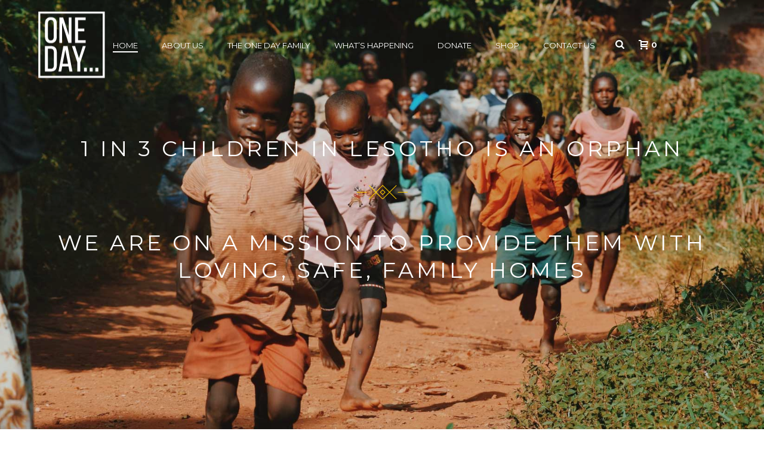

--- FILE ---
content_type: text/html; charset=UTF-8
request_url: https://one-day.co/
body_size: 100820
content:
<!DOCTYPE html>
<html lang="en-US" >
<head>
		<meta charset="UTF-8" /><meta name="viewport" content="width=device-width, initial-scale=1.0, minimum-scale=1.0, maximum-scale=1.0, user-scalable=0" /><meta http-equiv="X-UA-Compatible" content="IE=edge,chrome=1" /><meta name="format-detection" content="telephone=no"><title>One Day &#8211; An Irish Project Building Family Homes for Orphans in Lesotho</title>
<script type="text/javascript">var ajaxurl = "https://one-day.co/wp-admin/admin-ajax.php";</script><meta name='robots' content='max-image-preview:large' />

		<style id="critical-path-css" type="text/css">
			body,html{width:100%;height:100%;margin:0;padding:0}.page-preloader{top:0;left:0;z-index:999;position:fixed;height:100%;width:100%;text-align:center}.preloader-preview-area{animation-delay:-.2s;top:50%;-ms-transform:translateY(100%);transform:translateY(100%);margin-top:10px;max-height:calc(50% - 20px);opacity:1;width:100%;text-align:center;position:absolute}.preloader-logo{max-width:90%;top:50%;-ms-transform:translateY(-100%);transform:translateY(-100%);margin:-10px auto 0 auto;max-height:calc(50% - 20px);opacity:1;position:relative}.ball-pulse>div{width:15px;height:15px;border-radius:100%;margin:2px;animation-fill-mode:both;display:inline-block;animation:ball-pulse .75s infinite cubic-bezier(.2,.68,.18,1.08)}.ball-pulse>div:nth-child(1){animation-delay:-.36s}.ball-pulse>div:nth-child(2){animation-delay:-.24s}.ball-pulse>div:nth-child(3){animation-delay:-.12s}@keyframes ball-pulse{0%{transform:scale(1);opacity:1}45%{transform:scale(.1);opacity:.7}80%{transform:scale(1);opacity:1}}.ball-clip-rotate-pulse{position:relative;-ms-transform:translateY(-15px) translateX(-10px);transform:translateY(-15px) translateX(-10px);display:inline-block}.ball-clip-rotate-pulse>div{animation-fill-mode:both;position:absolute;top:0;left:0;border-radius:100%}.ball-clip-rotate-pulse>div:first-child{height:36px;width:36px;top:7px;left:-7px;animation:ball-clip-rotate-pulse-scale 1s 0s cubic-bezier(.09,.57,.49,.9) infinite}.ball-clip-rotate-pulse>div:last-child{position:absolute;width:50px;height:50px;left:-16px;top:-2px;background:0 0;border:2px solid;animation:ball-clip-rotate-pulse-rotate 1s 0s cubic-bezier(.09,.57,.49,.9) infinite;animation-duration:1s}@keyframes ball-clip-rotate-pulse-rotate{0%{transform:rotate(0) scale(1)}50%{transform:rotate(180deg) scale(.6)}100%{transform:rotate(360deg) scale(1)}}@keyframes ball-clip-rotate-pulse-scale{30%{transform:scale(.3)}100%{transform:scale(1)}}@keyframes square-spin{25%{transform:perspective(100px) rotateX(180deg) rotateY(0)}50%{transform:perspective(100px) rotateX(180deg) rotateY(180deg)}75%{transform:perspective(100px) rotateX(0) rotateY(180deg)}100%{transform:perspective(100px) rotateX(0) rotateY(0)}}.square-spin{display:inline-block}.square-spin>div{animation-fill-mode:both;width:50px;height:50px;animation:square-spin 3s 0s cubic-bezier(.09,.57,.49,.9) infinite}.cube-transition{position:relative;-ms-transform:translate(-25px,-25px);transform:translate(-25px,-25px);display:inline-block}.cube-transition>div{animation-fill-mode:both;width:15px;height:15px;position:absolute;top:-5px;left:-5px;animation:cube-transition 1.6s 0s infinite ease-in-out}.cube-transition>div:last-child{animation-delay:-.8s}@keyframes cube-transition{25%{transform:translateX(50px) scale(.5) rotate(-90deg)}50%{transform:translate(50px,50px) rotate(-180deg)}75%{transform:translateY(50px) scale(.5) rotate(-270deg)}100%{transform:rotate(-360deg)}}.ball-scale>div{border-radius:100%;margin:2px;animation-fill-mode:both;display:inline-block;height:60px;width:60px;animation:ball-scale 1s 0s ease-in-out infinite}@keyframes ball-scale{0%{transform:scale(0)}100%{transform:scale(1);opacity:0}}.line-scale>div{animation-fill-mode:both;display:inline-block;width:5px;height:50px;border-radius:2px;margin:2px}.line-scale>div:nth-child(1){animation:line-scale 1s -.5s infinite cubic-bezier(.2,.68,.18,1.08)}.line-scale>div:nth-child(2){animation:line-scale 1s -.4s infinite cubic-bezier(.2,.68,.18,1.08)}.line-scale>div:nth-child(3){animation:line-scale 1s -.3s infinite cubic-bezier(.2,.68,.18,1.08)}.line-scale>div:nth-child(4){animation:line-scale 1s -.2s infinite cubic-bezier(.2,.68,.18,1.08)}.line-scale>div:nth-child(5){animation:line-scale 1s -.1s infinite cubic-bezier(.2,.68,.18,1.08)}@keyframes line-scale{0%{transform:scaley(1)}50%{transform:scaley(.4)}100%{transform:scaley(1)}}.ball-scale-multiple{position:relative;-ms-transform:translateY(30px);transform:translateY(30px);display:inline-block}.ball-scale-multiple>div{border-radius:100%;animation-fill-mode:both;margin:2px;position:absolute;left:-30px;top:0;opacity:0;margin:0;width:50px;height:50px;animation:ball-scale-multiple 1s 0s linear infinite}.ball-scale-multiple>div:nth-child(2){animation-delay:-.2s}.ball-scale-multiple>div:nth-child(3){animation-delay:-.2s}@keyframes ball-scale-multiple{0%{transform:scale(0);opacity:0}5%{opacity:1}100%{transform:scale(1);opacity:0}}.ball-pulse-sync{display:inline-block}.ball-pulse-sync>div{width:15px;height:15px;border-radius:100%;margin:2px;animation-fill-mode:both;display:inline-block}.ball-pulse-sync>div:nth-child(1){animation:ball-pulse-sync .6s -.21s infinite ease-in-out}.ball-pulse-sync>div:nth-child(2){animation:ball-pulse-sync .6s -.14s infinite ease-in-out}.ball-pulse-sync>div:nth-child(3){animation:ball-pulse-sync .6s -70ms infinite ease-in-out}@keyframes ball-pulse-sync{33%{transform:translateY(10px)}66%{transform:translateY(-10px)}100%{transform:translateY(0)}}.transparent-circle{display:inline-block;border-top:.5em solid rgba(255,255,255,.2);border-right:.5em solid rgba(255,255,255,.2);border-bottom:.5em solid rgba(255,255,255,.2);border-left:.5em solid #fff;transform:translateZ(0);animation:transparent-circle 1.1s infinite linear;width:50px;height:50px;border-radius:50%}.transparent-circle:after{border-radius:50%;width:10em;height:10em}@keyframes transparent-circle{0%{transform:rotate(0)}100%{transform:rotate(360deg)}}.ball-spin-fade-loader{position:relative;top:-10px;left:-10px;display:inline-block}.ball-spin-fade-loader>div{width:15px;height:15px;border-radius:100%;margin:2px;animation-fill-mode:both;position:absolute;animation:ball-spin-fade-loader 1s infinite linear}.ball-spin-fade-loader>div:nth-child(1){top:25px;left:0;animation-delay:-.84s;-webkit-animation-delay:-.84s}.ball-spin-fade-loader>div:nth-child(2){top:17.05px;left:17.05px;animation-delay:-.72s;-webkit-animation-delay:-.72s}.ball-spin-fade-loader>div:nth-child(3){top:0;left:25px;animation-delay:-.6s;-webkit-animation-delay:-.6s}.ball-spin-fade-loader>div:nth-child(4){top:-17.05px;left:17.05px;animation-delay:-.48s;-webkit-animation-delay:-.48s}.ball-spin-fade-loader>div:nth-child(5){top:-25px;left:0;animation-delay:-.36s;-webkit-animation-delay:-.36s}.ball-spin-fade-loader>div:nth-child(6){top:-17.05px;left:-17.05px;animation-delay:-.24s;-webkit-animation-delay:-.24s}.ball-spin-fade-loader>div:nth-child(7){top:0;left:-25px;animation-delay:-.12s;-webkit-animation-delay:-.12s}.ball-spin-fade-loader>div:nth-child(8){top:17.05px;left:-17.05px;animation-delay:0s;-webkit-animation-delay:0s}@keyframes ball-spin-fade-loader{50%{opacity:.3;transform:scale(.4)}100%{opacity:1;transform:scale(1)}}		</style>

		<link rel='dns-prefetch' href='//js.stripe.com' />
<link rel='dns-prefetch' href='//s.w.org' />
<link rel="alternate" type="application/rss+xml" title="One Day &raquo; Feed" href="https://one-day.co/feed/" />
<link rel="alternate" type="application/rss+xml" title="One Day &raquo; Comments Feed" href="https://one-day.co/comments/feed/" />

<link rel="shortcut icon" href="https://one-day.co/wp-content/uploads/2017/05/one-day-favicon.png"  />
<script type="text/javascript">window.abb = {};php = {};window.PHP = {};PHP.ajax = "https://one-day.co/wp-admin/admin-ajax.php";PHP.wp_p_id = "5";var mk_header_parallax, mk_banner_parallax, mk_page_parallax, mk_footer_parallax, mk_body_parallax;var mk_images_dir = "https://one-day.co/wp-content/themes/jupiter/assets/images",mk_theme_js_path = "https://one-day.co/wp-content/themes/jupiter/assets/js",mk_theme_dir = "https://one-day.co/wp-content/themes/jupiter",mk_captcha_placeholder = "Enter Captcha",mk_captcha_invalid_txt = "Invalid. Try again.",mk_captcha_correct_txt = "Captcha correct.",mk_responsive_nav_width = 1200,mk_vertical_header_back = "Back",mk_vertical_header_anim = "1",mk_check_rtl = true,mk_grid_width = 1200,mk_ajax_search_option = "fullscreen_search",mk_preloader_bg_color = "#222222",mk_accent_color = "#fccb00",mk_go_to_top =  "true",mk_smooth_scroll =  "true",mk_show_background_video =  "true",mk_preloader_bar_color = "#fccb00",mk_preloader_logo = "https://one-day.co/wp-content/uploads/2017/05/one-day-header-logo-1.png";var mk_header_parallax = false,mk_banner_parallax = false,mk_footer_parallax = false,mk_body_parallax = false,mk_no_more_posts = "No More Posts",mk_typekit_id   = "",mk_google_fonts = ["Montserrat:100italic,200italic,300italic,400italic,500italic,600italic,700italic,800italic,900italic,100,200,300,400,500,600,700,800,900"],mk_global_lazyload = true;</script><link rel='stylesheet' id='layerslider-css'  href='https://one-day.co/wp-content/plugins/layerslider/assets/static/layerslider/css/layerslider.css?ver=7.1.4' type='text/css' media='all' />
<link rel='stylesheet' id='wp-block-library-css'  href='https://one-day.co/wp-includes/css/dist/block-library/style.min.css?ver=5.9.12' type='text/css' media='all' />
<style id='wp-block-library-theme-inline-css' type='text/css'>
.wp-block-audio figcaption{color:#555;font-size:13px;text-align:center}.is-dark-theme .wp-block-audio figcaption{color:hsla(0,0%,100%,.65)}.wp-block-code>code{font-family:Menlo,Consolas,monaco,monospace;color:#1e1e1e;padding:.8em 1em;border:1px solid #ddd;border-radius:4px}.wp-block-embed figcaption{color:#555;font-size:13px;text-align:center}.is-dark-theme .wp-block-embed figcaption{color:hsla(0,0%,100%,.65)}.blocks-gallery-caption{color:#555;font-size:13px;text-align:center}.is-dark-theme .blocks-gallery-caption{color:hsla(0,0%,100%,.65)}.wp-block-image figcaption{color:#555;font-size:13px;text-align:center}.is-dark-theme .wp-block-image figcaption{color:hsla(0,0%,100%,.65)}.wp-block-pullquote{border-top:4px solid;border-bottom:4px solid;margin-bottom:1.75em;color:currentColor}.wp-block-pullquote__citation,.wp-block-pullquote cite,.wp-block-pullquote footer{color:currentColor;text-transform:uppercase;font-size:.8125em;font-style:normal}.wp-block-quote{border-left:.25em solid;margin:0 0 1.75em;padding-left:1em}.wp-block-quote cite,.wp-block-quote footer{color:currentColor;font-size:.8125em;position:relative;font-style:normal}.wp-block-quote.has-text-align-right{border-left:none;border-right:.25em solid;padding-left:0;padding-right:1em}.wp-block-quote.has-text-align-center{border:none;padding-left:0}.wp-block-quote.is-large,.wp-block-quote.is-style-large,.wp-block-quote.is-style-plain{border:none}.wp-block-search .wp-block-search__label{font-weight:700}.wp-block-group:where(.has-background){padding:1.25em 2.375em}.wp-block-separator{border:none;border-bottom:2px solid;margin-left:auto;margin-right:auto;opacity:.4}.wp-block-separator:not(.is-style-wide):not(.is-style-dots){width:100px}.wp-block-separator.has-background:not(.is-style-dots){border-bottom:none;height:1px}.wp-block-separator.has-background:not(.is-style-wide):not(.is-style-dots){height:2px}.wp-block-table thead{border-bottom:3px solid}.wp-block-table tfoot{border-top:3px solid}.wp-block-table td,.wp-block-table th{padding:.5em;border:1px solid;word-break:normal}.wp-block-table figcaption{color:#555;font-size:13px;text-align:center}.is-dark-theme .wp-block-table figcaption{color:hsla(0,0%,100%,.65)}.wp-block-video figcaption{color:#555;font-size:13px;text-align:center}.is-dark-theme .wp-block-video figcaption{color:hsla(0,0%,100%,.65)}.wp-block-template-part.has-background{padding:1.25em 2.375em;margin-top:0;margin-bottom:0}
</style>
<link rel='stylesheet' id='wc-blocks-vendors-style-css'  href='https://one-day.co/wp-content/plugins/woocommerce/packages/woocommerce-blocks/build/wc-blocks-vendors-style.css?ver=6.9.0' type='text/css' media='all' />
<link rel='stylesheet' id='wc-blocks-style-css'  href='https://one-day.co/wp-content/plugins/woocommerce/packages/woocommerce-blocks/build/wc-blocks-style.css?ver=6.9.0' type='text/css' media='all' />
<style id='global-styles-inline-css' type='text/css'>
body{--wp--preset--color--black: #000000;--wp--preset--color--cyan-bluish-gray: #abb8c3;--wp--preset--color--white: #ffffff;--wp--preset--color--pale-pink: #f78da7;--wp--preset--color--vivid-red: #cf2e2e;--wp--preset--color--luminous-vivid-orange: #ff6900;--wp--preset--color--luminous-vivid-amber: #fcb900;--wp--preset--color--light-green-cyan: #7bdcb5;--wp--preset--color--vivid-green-cyan: #00d084;--wp--preset--color--pale-cyan-blue: #8ed1fc;--wp--preset--color--vivid-cyan-blue: #0693e3;--wp--preset--color--vivid-purple: #9b51e0;--wp--preset--gradient--vivid-cyan-blue-to-vivid-purple: linear-gradient(135deg,rgba(6,147,227,1) 0%,rgb(155,81,224) 100%);--wp--preset--gradient--light-green-cyan-to-vivid-green-cyan: linear-gradient(135deg,rgb(122,220,180) 0%,rgb(0,208,130) 100%);--wp--preset--gradient--luminous-vivid-amber-to-luminous-vivid-orange: linear-gradient(135deg,rgba(252,185,0,1) 0%,rgba(255,105,0,1) 100%);--wp--preset--gradient--luminous-vivid-orange-to-vivid-red: linear-gradient(135deg,rgba(255,105,0,1) 0%,rgb(207,46,46) 100%);--wp--preset--gradient--very-light-gray-to-cyan-bluish-gray: linear-gradient(135deg,rgb(238,238,238) 0%,rgb(169,184,195) 100%);--wp--preset--gradient--cool-to-warm-spectrum: linear-gradient(135deg,rgb(74,234,220) 0%,rgb(151,120,209) 20%,rgb(207,42,186) 40%,rgb(238,44,130) 60%,rgb(251,105,98) 80%,rgb(254,248,76) 100%);--wp--preset--gradient--blush-light-purple: linear-gradient(135deg,rgb(255,206,236) 0%,rgb(152,150,240) 100%);--wp--preset--gradient--blush-bordeaux: linear-gradient(135deg,rgb(254,205,165) 0%,rgb(254,45,45) 50%,rgb(107,0,62) 100%);--wp--preset--gradient--luminous-dusk: linear-gradient(135deg,rgb(255,203,112) 0%,rgb(199,81,192) 50%,rgb(65,88,208) 100%);--wp--preset--gradient--pale-ocean: linear-gradient(135deg,rgb(255,245,203) 0%,rgb(182,227,212) 50%,rgb(51,167,181) 100%);--wp--preset--gradient--electric-grass: linear-gradient(135deg,rgb(202,248,128) 0%,rgb(113,206,126) 100%);--wp--preset--gradient--midnight: linear-gradient(135deg,rgb(2,3,129) 0%,rgb(40,116,252) 100%);--wp--preset--duotone--dark-grayscale: url('#wp-duotone-dark-grayscale');--wp--preset--duotone--grayscale: url('#wp-duotone-grayscale');--wp--preset--duotone--purple-yellow: url('#wp-duotone-purple-yellow');--wp--preset--duotone--blue-red: url('#wp-duotone-blue-red');--wp--preset--duotone--midnight: url('#wp-duotone-midnight');--wp--preset--duotone--magenta-yellow: url('#wp-duotone-magenta-yellow');--wp--preset--duotone--purple-green: url('#wp-duotone-purple-green');--wp--preset--duotone--blue-orange: url('#wp-duotone-blue-orange');--wp--preset--font-size--small: 13px;--wp--preset--font-size--medium: 20px;--wp--preset--font-size--large: 36px;--wp--preset--font-size--x-large: 42px;}.has-black-color{color: var(--wp--preset--color--black) !important;}.has-cyan-bluish-gray-color{color: var(--wp--preset--color--cyan-bluish-gray) !important;}.has-white-color{color: var(--wp--preset--color--white) !important;}.has-pale-pink-color{color: var(--wp--preset--color--pale-pink) !important;}.has-vivid-red-color{color: var(--wp--preset--color--vivid-red) !important;}.has-luminous-vivid-orange-color{color: var(--wp--preset--color--luminous-vivid-orange) !important;}.has-luminous-vivid-amber-color{color: var(--wp--preset--color--luminous-vivid-amber) !important;}.has-light-green-cyan-color{color: var(--wp--preset--color--light-green-cyan) !important;}.has-vivid-green-cyan-color{color: var(--wp--preset--color--vivid-green-cyan) !important;}.has-pale-cyan-blue-color{color: var(--wp--preset--color--pale-cyan-blue) !important;}.has-vivid-cyan-blue-color{color: var(--wp--preset--color--vivid-cyan-blue) !important;}.has-vivid-purple-color{color: var(--wp--preset--color--vivid-purple) !important;}.has-black-background-color{background-color: var(--wp--preset--color--black) !important;}.has-cyan-bluish-gray-background-color{background-color: var(--wp--preset--color--cyan-bluish-gray) !important;}.has-white-background-color{background-color: var(--wp--preset--color--white) !important;}.has-pale-pink-background-color{background-color: var(--wp--preset--color--pale-pink) !important;}.has-vivid-red-background-color{background-color: var(--wp--preset--color--vivid-red) !important;}.has-luminous-vivid-orange-background-color{background-color: var(--wp--preset--color--luminous-vivid-orange) !important;}.has-luminous-vivid-amber-background-color{background-color: var(--wp--preset--color--luminous-vivid-amber) !important;}.has-light-green-cyan-background-color{background-color: var(--wp--preset--color--light-green-cyan) !important;}.has-vivid-green-cyan-background-color{background-color: var(--wp--preset--color--vivid-green-cyan) !important;}.has-pale-cyan-blue-background-color{background-color: var(--wp--preset--color--pale-cyan-blue) !important;}.has-vivid-cyan-blue-background-color{background-color: var(--wp--preset--color--vivid-cyan-blue) !important;}.has-vivid-purple-background-color{background-color: var(--wp--preset--color--vivid-purple) !important;}.has-black-border-color{border-color: var(--wp--preset--color--black) !important;}.has-cyan-bluish-gray-border-color{border-color: var(--wp--preset--color--cyan-bluish-gray) !important;}.has-white-border-color{border-color: var(--wp--preset--color--white) !important;}.has-pale-pink-border-color{border-color: var(--wp--preset--color--pale-pink) !important;}.has-vivid-red-border-color{border-color: var(--wp--preset--color--vivid-red) !important;}.has-luminous-vivid-orange-border-color{border-color: var(--wp--preset--color--luminous-vivid-orange) !important;}.has-luminous-vivid-amber-border-color{border-color: var(--wp--preset--color--luminous-vivid-amber) !important;}.has-light-green-cyan-border-color{border-color: var(--wp--preset--color--light-green-cyan) !important;}.has-vivid-green-cyan-border-color{border-color: var(--wp--preset--color--vivid-green-cyan) !important;}.has-pale-cyan-blue-border-color{border-color: var(--wp--preset--color--pale-cyan-blue) !important;}.has-vivid-cyan-blue-border-color{border-color: var(--wp--preset--color--vivid-cyan-blue) !important;}.has-vivid-purple-border-color{border-color: var(--wp--preset--color--vivid-purple) !important;}.has-vivid-cyan-blue-to-vivid-purple-gradient-background{background: var(--wp--preset--gradient--vivid-cyan-blue-to-vivid-purple) !important;}.has-light-green-cyan-to-vivid-green-cyan-gradient-background{background: var(--wp--preset--gradient--light-green-cyan-to-vivid-green-cyan) !important;}.has-luminous-vivid-amber-to-luminous-vivid-orange-gradient-background{background: var(--wp--preset--gradient--luminous-vivid-amber-to-luminous-vivid-orange) !important;}.has-luminous-vivid-orange-to-vivid-red-gradient-background{background: var(--wp--preset--gradient--luminous-vivid-orange-to-vivid-red) !important;}.has-very-light-gray-to-cyan-bluish-gray-gradient-background{background: var(--wp--preset--gradient--very-light-gray-to-cyan-bluish-gray) !important;}.has-cool-to-warm-spectrum-gradient-background{background: var(--wp--preset--gradient--cool-to-warm-spectrum) !important;}.has-blush-light-purple-gradient-background{background: var(--wp--preset--gradient--blush-light-purple) !important;}.has-blush-bordeaux-gradient-background{background: var(--wp--preset--gradient--blush-bordeaux) !important;}.has-luminous-dusk-gradient-background{background: var(--wp--preset--gradient--luminous-dusk) !important;}.has-pale-ocean-gradient-background{background: var(--wp--preset--gradient--pale-ocean) !important;}.has-electric-grass-gradient-background{background: var(--wp--preset--gradient--electric-grass) !important;}.has-midnight-gradient-background{background: var(--wp--preset--gradient--midnight) !important;}.has-small-font-size{font-size: var(--wp--preset--font-size--small) !important;}.has-medium-font-size{font-size: var(--wp--preset--font-size--medium) !important;}.has-large-font-size{font-size: var(--wp--preset--font-size--large) !important;}.has-x-large-font-size{font-size: var(--wp--preset--font-size--x-large) !important;}
</style>
<link rel='stylesheet' id='contact-form-7-css'  href='https://one-day.co/wp-content/plugins/contact-form-7/includes/css/styles.css?ver=5.5.6' type='text/css' media='all' />
<link rel='stylesheet' id='woocommerce-override-css'  href='https://one-day.co/wp-content/themes/jupiter/assets/stylesheet/plugins/min/woocommerce.css?ver=5.9.12' type='text/css' media='all' />
<style id='woocommerce-inline-inline-css' type='text/css'>
.woocommerce form .form-row .required { visibility: visible; }
</style>
<link rel='stylesheet' id='give-styles-css'  href='https://one-day.co/wp-content/plugins/give/assets/dist/css/give.css?ver=2.19.5' type='text/css' media='all' />
<link rel='stylesheet' id='give-donation-summary-style-frontend-css'  href='https://one-day.co/wp-content/plugins/give/assets/dist/css/give-donation-summary.css?ver=2.19.5' type='text/css' media='all' />
<link rel='stylesheet' id='theme-styles-css'  href='https://one-day.co/wp-content/themes/jupiter/assets/stylesheet/min/full-styles.6.10.1.css?ver=1648123392' type='text/css' media='all' />
<style id='theme-styles-inline-css' type='text/css'>

			#wpadminbar {
				-webkit-backface-visibility: hidden;
				backface-visibility: hidden;
				-webkit-perspective: 1000;
				-ms-perspective: 1000;
				perspective: 1000;
				-webkit-transform: translateZ(0px);
				-ms-transform: translateZ(0px);
				transform: translateZ(0px);
			}
			@media screen and (max-width: 600px) {
				#wpadminbar {
					position: fixed !important;
				}
			}
		
body { background-color:#fff; } .hb-custom-header #mk-page-introduce, .mk-header { background-color:#fccb00; } .hb-custom-header > div, .mk-header-bg { background-color:rgba(0,0,0,0.85); } .mk-classic-nav-bg { background-color:rgba(0,0,0,0.85); } .master-holder-bg { background-color:#303030; } #mk-footer { background-color:#191919; } #mk-boxed-layout { -webkit-box-shadow:0 0 0px rgba(0, 0, 0, 0); -moz-box-shadow:0 0 0px rgba(0, 0, 0, 0); box-shadow:0 0 0px rgba(0, 0, 0, 0); } .mk-news-tab .mk-tabs-tabs .is-active a, .mk-fancy-title.pattern-style span, .mk-fancy-title.pattern-style.color-gradient span:after, .page-bg-color { background-color:#303030; } .page-title { font-size:20px; color:; text-transform:uppercase; font-weight:inherit; letter-spacing:2px; } .page-subtitle { font-size:14px; line-height:100%; color:; font-size:14px; text-transform:none; } body, p, textarea,input,select,button, #mk-page-introduce, .main-navigation-ul, .mk-vm-menuwrapper, #mk-footer-navigation ul li a, .mk-button { font-family:Montserrat } @font-face { font-family:'star'; src:url('https://one-day.co/wp-content/themes/jupiter/assets/stylesheet/fonts/star/font.eot'); src:url('https://one-day.co/wp-content/themes/jupiter/assets/stylesheet/fonts/star/font.eot?#iefix') format('embedded-opentype'), url('https://one-day.co/wp-content/themes/jupiter/assets/stylesheet/fonts/star/font.woff') format('woff'), url('https://one-day.co/wp-content/themes/jupiter/assets/stylesheet/fonts/star/font.ttf') format('truetype'), url('https://one-day.co/wp-content/themes/jupiter/assets/stylesheet/fonts/star/font.svg#star') format('svg'); font-weight:normal; font-style:normal; } @font-face { font-family:'WooCommerce'; src:url('https://one-day.co/wp-content/themes/jupiter/assets/stylesheet/fonts/woocommerce/font.eot'); src:url('https://one-day.co/wp-content/themes/jupiter/assets/stylesheet/fonts/woocommerce/font.eot?#iefix') format('embedded-opentype'), url('https://one-day.co/wp-content/themes/jupiter/assets/stylesheet/fonts/woocommerce/font.woff') format('woff'), url('https://one-day.co/wp-content/themes/jupiter/assets/stylesheet/fonts/woocommerce/font.ttf') format('truetype'), url('https://one-day.co/wp-content/themes/jupiter/assets/stylesheet/fonts/woocommerce/font.svg#WooCommerce') format('svg'); font-weight:normal; font-style:normal; }.portfolio-similar-posts { border-top:1px solid #222222!important; } .mk-tabs .mk-tabs-tabs li a {font-size:30px!important;}
</style>
<link rel='stylesheet' id='mkhb-render-css'  href='https://one-day.co/wp-content/themes/jupiter/header-builder/includes/assets/css/mkhb-render.css?ver=6.10.1' type='text/css' media='all' />
<link rel='stylesheet' id='mkhb-row-css'  href='https://one-day.co/wp-content/themes/jupiter/header-builder/includes/assets/css/mkhb-row.css?ver=6.10.1' type='text/css' media='all' />
<link rel='stylesheet' id='mkhb-column-css'  href='https://one-day.co/wp-content/themes/jupiter/header-builder/includes/assets/css/mkhb-column.css?ver=6.10.1' type='text/css' media='all' />
<link rel='stylesheet' id='js_composer_front-css'  href='https://one-day.co/wp-content/plugins/js_composer_theme/assets/css/js_composer.min.css?ver=6.8.0' type='text/css' media='all' />
<link rel='stylesheet' id='theme-options-css'  href='https://one-day.co/wp-content/uploads/mk_assets/theme-options-production-1648836445.css?ver=1648836435' type='text/css' media='all' />
<link rel='stylesheet' id='ms-main-css'  href='https://one-day.co/wp-content/plugins/masterslider/public/assets/css/masterslider.main.css?ver=3.5.9' type='text/css' media='all' />
<link rel='stylesheet' id='ms-custom-css'  href='https://one-day.co/wp-content/uploads/masterslider/custom.css?ver=1.2' type='text/css' media='all' />
<link rel='stylesheet' id='jupiter-donut-shortcodes-css'  href='https://one-day.co/wp-content/plugins/jupiter-donut/assets/css/shortcodes-styles.min.css?ver=1.4.1' type='text/css' media='all' />
<script type='text/javascript' data-noptimize='' data-no-minify='' src='https://one-day.co/wp-content/themes/jupiter/assets/js/plugins/wp-enqueue/webfontloader.js?ver=5.9.12' id='mk-webfontloader-js'></script>
<script type='text/javascript' id='mk-webfontloader-js-after'>
WebFontConfig = {
	timeout: 2000
}

if ( mk_typekit_id.length > 0 ) {
	WebFontConfig.typekit = {
		id: mk_typekit_id
	}
}

if ( mk_google_fonts.length > 0 ) {
	WebFontConfig.google = {
		families:  mk_google_fonts
	}
}

if ( (mk_google_fonts.length > 0 || mk_typekit_id.length > 0) && navigator.userAgent.indexOf("Speed Insights") == -1) {
	WebFont.load( WebFontConfig );
}
		
</script>
<script type='text/javascript' src='https://one-day.co/wp-includes/js/jquery/jquery.min.js?ver=3.6.0' id='jquery-core-js'></script>
<script type='text/javascript' src='https://one-day.co/wp-includes/js/jquery/jquery-migrate.min.js?ver=3.3.2' id='jquery-migrate-js'></script>
<script type='text/javascript' id='layerslider-utils-js-extra'>
/* <![CDATA[ */
var LS_Meta = {"v":"7.1.4","fixGSAP":"1"};
/* ]]> */
</script>
<script type='text/javascript' src='https://one-day.co/wp-content/plugins/layerslider/assets/static/layerslider/js/layerslider.utils.js?ver=7.1.4' id='layerslider-utils-js'></script>
<script type='text/javascript' src='https://one-day.co/wp-content/plugins/layerslider/assets/static/layerslider/js/layerslider.kreaturamedia.jquery.js?ver=7.1.4' id='layerslider-js'></script>
<script type='text/javascript' src='https://one-day.co/wp-content/plugins/layerslider/assets/static/layerslider/js/layerslider.transitions.js?ver=7.1.4' id='layerslider-transitions-js'></script>
<script type='text/javascript' id='give-stripe-js-js-extra'>
/* <![CDATA[ */
var give_stripe_vars = {"zero_based_currency":"","zero_based_currencies_list":["JPY","KRW","CLP","ISK","BIF","DJF","GNF","KHR","KPW","LAK","LKR","MGA","MZN","VUV"],"sitename":"One Day","checkoutBtnTitle":"Donate","publishable_key":"pk_live_51HpWhlEYK49ejSJ3zuGhMa4XYDAlCxjzccoVIbIAT2wISZEmod7l22cfF95FnYYZpmSX0BxK0pQ6PWvGq9xg7Fje00Vtg2yu6t","checkout_image":"","checkout_address":"","checkout_processing_text":"Donation Processing...","give_version":"2.19.5","cc_fields_format":"multi","card_number_placeholder_text":"Card Number","card_cvc_placeholder_text":"CVC","donate_button_text":"Donate Now","element_font_styles":{"cssSrc":false},"element_base_styles":{"color":"#32325D","fontWeight":500,"fontSize":"16px","fontSmoothing":"antialiased","::placeholder":{"color":"#222222"},":-webkit-autofill":{"color":"#e39f48"}},"element_complete_styles":{},"element_empty_styles":{},"element_invalid_styles":{},"float_labels":"","base_country":"IE","preferred_locale":"en"};
/* ]]> */
</script>
<script type='text/javascript' src='https://js.stripe.com/v3/?ver=2.19.5' id='give-stripe-js-js'></script>
<script type='text/javascript' src='https://one-day.co/wp-content/plugins/give/assets/dist/js/give-stripe.js?ver=2.19.5' id='give-stripe-onpage-js-js'></script>
<script type='text/javascript' id='give-js-extra'>
/* <![CDATA[ */
var give_global_vars = {"ajaxurl":"https:\/\/one-day.co\/wp-admin\/admin-ajax.php","checkout_nonce":"98c44bd4c8","currency":"EUR","currency_sign":"\u20ac","currency_pos":"before","thousands_separator":",","decimal_separator":".","no_gateway":"Please select a payment method.","bad_minimum":"The minimum custom donation amount for this form is","bad_maximum":"The maximum custom donation amount for this form is","general_loading":"Loading...","purchase_loading":"Please Wait...","textForOverlayScreen":"<h3>Processing...<\/h3><p>This will only take a second!<\/p>","number_decimals":"2","is_test_mode":"","give_version":"2.19.5","magnific_options":{"main_class":"give-modal","close_on_bg_click":false},"form_translation":{"payment-mode":"Please select payment mode.","give_first":"Please enter your first name.","give_last":"Please enter your last name.","give_email":"Please enter a valid email address.","give_user_login":"Invalid email address or username.","give_user_pass":"Enter a password.","give_user_pass_confirm":"Enter the password confirmation.","give_agree_to_terms":"You must agree to the terms and conditions."},"confirm_email_sent_message":"Please check your email and click on the link to access your complete donation history.","ajax_vars":{"ajaxurl":"https:\/\/one-day.co\/wp-admin\/admin-ajax.php","ajaxNonce":"ff045c41aa","loading":"Loading","select_option":"Please select an option","default_gateway":"paypal","permalinks":"1","number_decimals":2},"cookie_hash":"e1b3e3500edfa59d8159609665e41eaa","session_nonce_cookie_name":"wp-give_session_reset_nonce_e1b3e3500edfa59d8159609665e41eaa","session_cookie_name":"wp-give_session_e1b3e3500edfa59d8159609665e41eaa","delete_session_nonce_cookie":"0"};
var giveApiSettings = {"root":"https:\/\/one-day.co\/wp-json\/give-api\/v2\/","rest_base":"give-api\/v2"};
/* ]]> */
</script>
<script type='text/javascript' src='https://one-day.co/wp-content/plugins/give/assets/dist/js/give.js?ver=2.19.5' id='give-js'></script>
<script type='text/javascript' src='https://one-day.co/wp-content/themes/jupiter/framework/includes/woocommerce-quantity-increment/assets/js/wc-quantity-increment.min.js?ver=5.9.12' id='wcqi-js-js'></script>
<script type='text/javascript' src='https://one-day.co/wp-content/themes/jupiter/framework/includes/woocommerce-quantity-increment/assets/js/lib/number-polyfill.min.js?ver=5.9.12' id='wcqi-number-polyfill-js'></script>
<meta name="generator" content="Powered by LayerSlider 7.1.4 - Multi-Purpose, Responsive, Parallax, Mobile-Friendly Slider Plugin for WordPress." />
<!-- LayerSlider updates and docs at: https://layerslider.com -->
<link rel="https://api.w.org/" href="https://one-day.co/wp-json/" /><link rel="alternate" type="application/json" href="https://one-day.co/wp-json/wp/v2/pages/5" /><link rel="EditURI" type="application/rsd+xml" title="RSD" href="https://one-day.co/xmlrpc.php?rsd" />
<link rel="wlwmanifest" type="application/wlwmanifest+xml" href="https://one-day.co/wp-includes/wlwmanifest.xml" /> 
<link rel="canonical" href="https://one-day.co/" />
<link rel='shortlink' href='https://one-day.co/' />
<link rel="alternate" type="application/json+oembed" href="https://one-day.co/wp-json/oembed/1.0/embed?url=https%3A%2F%2Fone-day.co%2F" />
<link rel="alternate" type="text/xml+oembed" href="https://one-day.co/wp-json/oembed/1.0/embed?url=https%3A%2F%2Fone-day.co%2F&#038;format=xml" />
<script>var ms_grabbing_curosr='https://one-day.co/wp-content/plugins/masterslider/public/assets/css/common/grabbing.cur',ms_grab_curosr='https://one-day.co/wp-content/plugins/masterslider/public/assets/css/common/grab.cur';</script>
<meta name="generator" content="MasterSlider 3.5.9 - Responsive Touch Image Slider" />
<meta name="generator" content="Give v2.19.5" />
<meta itemprop="author" content="" /><meta itemprop="datePublished" content="August 27, 2015" /><meta itemprop="dateModified" content="April 1, 2022" /><meta itemprop="publisher" content="One Day" /><script> var isTest = false; </script>	<noscript><style>.woocommerce-product-gallery{ opacity: 1 !important; }</style></noscript>
	<style type="text/css">.recentcomments a{display:inline !important;padding:0 !important;margin:0 !important;}</style><meta name="generator" content="Powered by WPBakery Page Builder - drag and drop page builder for WordPress."/>
<meta name="generator" content="Powered by Slider Revolution 6.5.11 - responsive, Mobile-Friendly Slider Plugin for WordPress with comfortable drag and drop interface." />
<script type="text/javascript">function setREVStartSize(e){
			//window.requestAnimationFrame(function() {				 
				window.RSIW = window.RSIW===undefined ? window.innerWidth : window.RSIW;	
				window.RSIH = window.RSIH===undefined ? window.innerHeight : window.RSIH;	
				try {								
					var pw = document.getElementById(e.c).parentNode.offsetWidth,
						newh;
					pw = pw===0 || isNaN(pw) ? window.RSIW : pw;
					e.tabw = e.tabw===undefined ? 0 : parseInt(e.tabw);
					e.thumbw = e.thumbw===undefined ? 0 : parseInt(e.thumbw);
					e.tabh = e.tabh===undefined ? 0 : parseInt(e.tabh);
					e.thumbh = e.thumbh===undefined ? 0 : parseInt(e.thumbh);
					e.tabhide = e.tabhide===undefined ? 0 : parseInt(e.tabhide);
					e.thumbhide = e.thumbhide===undefined ? 0 : parseInt(e.thumbhide);
					e.mh = e.mh===undefined || e.mh=="" || e.mh==="auto" ? 0 : parseInt(e.mh,0);		
					if(e.layout==="fullscreen" || e.l==="fullscreen") 						
						newh = Math.max(e.mh,window.RSIH);					
					else{					
						e.gw = Array.isArray(e.gw) ? e.gw : [e.gw];
						for (var i in e.rl) if (e.gw[i]===undefined || e.gw[i]===0) e.gw[i] = e.gw[i-1];					
						e.gh = e.el===undefined || e.el==="" || (Array.isArray(e.el) && e.el.length==0)? e.gh : e.el;
						e.gh = Array.isArray(e.gh) ? e.gh : [e.gh];
						for (var i in e.rl) if (e.gh[i]===undefined || e.gh[i]===0) e.gh[i] = e.gh[i-1];
											
						var nl = new Array(e.rl.length),
							ix = 0,						
							sl;					
						e.tabw = e.tabhide>=pw ? 0 : e.tabw;
						e.thumbw = e.thumbhide>=pw ? 0 : e.thumbw;
						e.tabh = e.tabhide>=pw ? 0 : e.tabh;
						e.thumbh = e.thumbhide>=pw ? 0 : e.thumbh;					
						for (var i in e.rl) nl[i] = e.rl[i]<window.RSIW ? 0 : e.rl[i];
						sl = nl[0];									
						for (var i in nl) if (sl>nl[i] && nl[i]>0) { sl = nl[i]; ix=i;}															
						var m = pw>(e.gw[ix]+e.tabw+e.thumbw) ? 1 : (pw-(e.tabw+e.thumbw)) / (e.gw[ix]);					
						newh =  (e.gh[ix] * m) + (e.tabh + e.thumbh);
					}
					var el = document.getElementById(e.c);
					if (el!==null && el) el.style.height = newh+"px";					
					el = document.getElementById(e.c+"_wrapper");
					if (el!==null && el) {
						el.style.height = newh+"px";
						el.style.display = "block";
					}
				} catch(e){
					console.log("Failure at Presize of Slider:" + e)
				}					   
			//});
		  };</script>
<meta name="generator" content="Jupiter 6.10.1" /><noscript><style> .wpb_animate_when_almost_visible { opacity: 1; }</style></noscript>	</head>

<body data-rsssl=1 class="home page-template-default page page-id-5 theme-jupiter _masterslider _msp_version_3.5.9 woocommerce-no-js wpb-js-composer js-comp-ver-6.8.0 vc_responsive" itemscope="itemscope" itemtype="https://schema.org/WebPage"  data-adminbar="">
	<svg xmlns="http://www.w3.org/2000/svg" viewBox="0 0 0 0" width="0" height="0" focusable="false" role="none" style="visibility: hidden; position: absolute; left: -9999px; overflow: hidden;" ><defs><filter id="wp-duotone-dark-grayscale"><feColorMatrix color-interpolation-filters="sRGB" type="matrix" values=" .299 .587 .114 0 0 .299 .587 .114 0 0 .299 .587 .114 0 0 .299 .587 .114 0 0 " /><feComponentTransfer color-interpolation-filters="sRGB" ><feFuncR type="table" tableValues="0 0.49803921568627" /><feFuncG type="table" tableValues="0 0.49803921568627" /><feFuncB type="table" tableValues="0 0.49803921568627" /><feFuncA type="table" tableValues="1 1" /></feComponentTransfer><feComposite in2="SourceGraphic" operator="in" /></filter></defs></svg><svg xmlns="http://www.w3.org/2000/svg" viewBox="0 0 0 0" width="0" height="0" focusable="false" role="none" style="visibility: hidden; position: absolute; left: -9999px; overflow: hidden;" ><defs><filter id="wp-duotone-grayscale"><feColorMatrix color-interpolation-filters="sRGB" type="matrix" values=" .299 .587 .114 0 0 .299 .587 .114 0 0 .299 .587 .114 0 0 .299 .587 .114 0 0 " /><feComponentTransfer color-interpolation-filters="sRGB" ><feFuncR type="table" tableValues="0 1" /><feFuncG type="table" tableValues="0 1" /><feFuncB type="table" tableValues="0 1" /><feFuncA type="table" tableValues="1 1" /></feComponentTransfer><feComposite in2="SourceGraphic" operator="in" /></filter></defs></svg><svg xmlns="http://www.w3.org/2000/svg" viewBox="0 0 0 0" width="0" height="0" focusable="false" role="none" style="visibility: hidden; position: absolute; left: -9999px; overflow: hidden;" ><defs><filter id="wp-duotone-purple-yellow"><feColorMatrix color-interpolation-filters="sRGB" type="matrix" values=" .299 .587 .114 0 0 .299 .587 .114 0 0 .299 .587 .114 0 0 .299 .587 .114 0 0 " /><feComponentTransfer color-interpolation-filters="sRGB" ><feFuncR type="table" tableValues="0.54901960784314 0.98823529411765" /><feFuncG type="table" tableValues="0 1" /><feFuncB type="table" tableValues="0.71764705882353 0.25490196078431" /><feFuncA type="table" tableValues="1 1" /></feComponentTransfer><feComposite in2="SourceGraphic" operator="in" /></filter></defs></svg><svg xmlns="http://www.w3.org/2000/svg" viewBox="0 0 0 0" width="0" height="0" focusable="false" role="none" style="visibility: hidden; position: absolute; left: -9999px; overflow: hidden;" ><defs><filter id="wp-duotone-blue-red"><feColorMatrix color-interpolation-filters="sRGB" type="matrix" values=" .299 .587 .114 0 0 .299 .587 .114 0 0 .299 .587 .114 0 0 .299 .587 .114 0 0 " /><feComponentTransfer color-interpolation-filters="sRGB" ><feFuncR type="table" tableValues="0 1" /><feFuncG type="table" tableValues="0 0.27843137254902" /><feFuncB type="table" tableValues="0.5921568627451 0.27843137254902" /><feFuncA type="table" tableValues="1 1" /></feComponentTransfer><feComposite in2="SourceGraphic" operator="in" /></filter></defs></svg><svg xmlns="http://www.w3.org/2000/svg" viewBox="0 0 0 0" width="0" height="0" focusable="false" role="none" style="visibility: hidden; position: absolute; left: -9999px; overflow: hidden;" ><defs><filter id="wp-duotone-midnight"><feColorMatrix color-interpolation-filters="sRGB" type="matrix" values=" .299 .587 .114 0 0 .299 .587 .114 0 0 .299 .587 .114 0 0 .299 .587 .114 0 0 " /><feComponentTransfer color-interpolation-filters="sRGB" ><feFuncR type="table" tableValues="0 0" /><feFuncG type="table" tableValues="0 0.64705882352941" /><feFuncB type="table" tableValues="0 1" /><feFuncA type="table" tableValues="1 1" /></feComponentTransfer><feComposite in2="SourceGraphic" operator="in" /></filter></defs></svg><svg xmlns="http://www.w3.org/2000/svg" viewBox="0 0 0 0" width="0" height="0" focusable="false" role="none" style="visibility: hidden; position: absolute; left: -9999px; overflow: hidden;" ><defs><filter id="wp-duotone-magenta-yellow"><feColorMatrix color-interpolation-filters="sRGB" type="matrix" values=" .299 .587 .114 0 0 .299 .587 .114 0 0 .299 .587 .114 0 0 .299 .587 .114 0 0 " /><feComponentTransfer color-interpolation-filters="sRGB" ><feFuncR type="table" tableValues="0.78039215686275 1" /><feFuncG type="table" tableValues="0 0.94901960784314" /><feFuncB type="table" tableValues="0.35294117647059 0.47058823529412" /><feFuncA type="table" tableValues="1 1" /></feComponentTransfer><feComposite in2="SourceGraphic" operator="in" /></filter></defs></svg><svg xmlns="http://www.w3.org/2000/svg" viewBox="0 0 0 0" width="0" height="0" focusable="false" role="none" style="visibility: hidden; position: absolute; left: -9999px; overflow: hidden;" ><defs><filter id="wp-duotone-purple-green"><feColorMatrix color-interpolation-filters="sRGB" type="matrix" values=" .299 .587 .114 0 0 .299 .587 .114 0 0 .299 .587 .114 0 0 .299 .587 .114 0 0 " /><feComponentTransfer color-interpolation-filters="sRGB" ><feFuncR type="table" tableValues="0.65098039215686 0.40392156862745" /><feFuncG type="table" tableValues="0 1" /><feFuncB type="table" tableValues="0.44705882352941 0.4" /><feFuncA type="table" tableValues="1 1" /></feComponentTransfer><feComposite in2="SourceGraphic" operator="in" /></filter></defs></svg><svg xmlns="http://www.w3.org/2000/svg" viewBox="0 0 0 0" width="0" height="0" focusable="false" role="none" style="visibility: hidden; position: absolute; left: -9999px; overflow: hidden;" ><defs><filter id="wp-duotone-blue-orange"><feColorMatrix color-interpolation-filters="sRGB" type="matrix" values=" .299 .587 .114 0 0 .299 .587 .114 0 0 .299 .587 .114 0 0 .299 .587 .114 0 0 " /><feComponentTransfer color-interpolation-filters="sRGB" ><feFuncR type="table" tableValues="0.098039215686275 1" /><feFuncG type="table" tableValues="0 0.66274509803922" /><feFuncB type="table" tableValues="0.84705882352941 0.41960784313725" /><feFuncA type="table" tableValues="1 1" /></feComponentTransfer><feComposite in2="SourceGraphic" operator="in" /></filter></defs></svg><div class="mk-body-loader-overlay page-preloader" style="background-color:#222222;"><img alt="One Day" class="preloader-logo" src="https://one-day.co/wp-content/uploads/2017/05/one-day-header-logo-1.png" width="119" height="119" > <div class="preloader-preview-area">  <div class="cube-transition">
                            <div style="background-color: #ffffff"></div>
                            <div style="background-color: #ffffff"></div>
                        </div>  </div></div>
	<!-- Target for scroll anchors to achieve native browser bahaviour + possible enhancements like smooth scrolling -->
	<div id="top-of-page"></div>

		<div id="mk-boxed-layout">

			<div id="mk-theme-container" class="trans-header">

				 
    <header data-height='150'
                data-sticky-height='60'
                data-responsive-height='90'
                data-transparent-skin='light'
                data-header-style='1'
                data-sticky-style='fixed'
                data-sticky-offset='header' id="mk-header-1" class="mk-header header-style-1 header-align-center  toolbar-false menu-hover-5 sticky-style-fixed mk-background-stretch boxed-header  transparent-header light-skin bg-true" role="banner" itemscope="itemscope" itemtype="https://schema.org/WPHeader" >
                    <div class="mk-header-holder">
                                                <div class="mk-header-inner add-header-height">

                    <div class="mk-header-bg "></div>

                    
                                                <div class="mk-grid header-grid">
                    
                            <div class="mk-header-nav-container one-row-style menu-hover-style-5" role="navigation" itemscope="itemscope" itemtype="https://schema.org/SiteNavigationElement" >
                                <nav class="mk-main-navigation js-main-nav"><ul id="menu-main-menu" class="main-navigation-ul"><li id="menu-item-5402" class="menu-item menu-item-type-post_type menu-item-object-page menu-item-home current-menu-item page_item page-item-5 current_page_item no-mega-menu"><a class="menu-item-link js-smooth-scroll"  href="https://one-day.co/">Home</a></li>
<li id="menu-item-5405" class="menu-item menu-item-type-post_type menu-item-object-page no-mega-menu"><a class="menu-item-link js-smooth-scroll"  href="https://one-day.co/about-us/">About Us</a></li>
<li id="menu-item-6999" class="menu-item menu-item-type-post_type menu-item-object-page no-mega-menu"><a class="menu-item-link js-smooth-scroll"  href="https://one-day.co/family/">The One Day Family</a></li>
<li id="menu-item-5403" class="menu-item menu-item-type-post_type menu-item-object-page no-mega-menu"><a class="menu-item-link js-smooth-scroll"  href="https://one-day.co/journey/">What&#8217;s Happening</a></li>
<li id="menu-item-5471" class="menu-item menu-item-type-post_type menu-item-object-page menu-item-has-children no-mega-menu"><a class="menu-item-link js-smooth-scroll"  href="https://one-day.co/donate/">Donate</a>
<ul style="" class="sub-menu ">
	<li id="menu-item-6998" class="menu-item menu-item-type-post_type menu-item-object-page"><a class="menu-item-link js-smooth-scroll"  href="https://one-day.co/donate/">Make a Donation</a></li>
	<li id="menu-item-6585" class="menu-item menu-item-type-post_type menu-item-object-page"><a class="menu-item-link js-smooth-scroll"  href="https://one-day.co/whats-your-one-day/">What&#8217;s Your ONE DAY?</a></li>
	<li id="menu-item-6997" class="menu-item menu-item-type-post_type menu-item-object-page"><a class="menu-item-link js-smooth-scroll"  href="https://one-day.co/family/">The One Day Family</a></li>
</ul>
</li>
<li id="menu-item-5971" class="menu-item menu-item-type-post_type menu-item-object-page no-mega-menu"><a class="menu-item-link js-smooth-scroll"  href="https://one-day.co/shop/">Shop</a></li>
<li id="menu-item-5404" class="menu-item menu-item-type-post_type menu-item-object-page no-mega-menu"><a class="menu-item-link js-smooth-scroll"  href="https://one-day.co/contact-us/">Contact Us</a></li>
</ul></nav>
	<div class="main-nav-side-search">
		<a class="mk-search-trigger add-header-height mk-fullscreen-trigger" href="#"><i class="mk-svg-icon-wrapper"><svg  class="mk-svg-icon" data-name="mk-icon-search" data-cacheid="icon-698211b9d9aa8" style=" height:16px; width: 14.857142857143px; "  xmlns="http://www.w3.org/2000/svg" viewBox="0 0 1664 1792"><path d="M1152 832q0-185-131.5-316.5t-316.5-131.5-316.5 131.5-131.5 316.5 131.5 316.5 316.5 131.5 316.5-131.5 131.5-316.5zm512 832q0 52-38 90t-90 38q-54 0-90-38l-343-342q-179 124-399 124-143 0-273.5-55.5t-225-150-150-225-55.5-273.5 55.5-273.5 150-225 225-150 273.5-55.5 273.5 55.5 225 150 150 225 55.5 273.5q0 220-124 399l343 343q37 37 37 90z"/></svg></i></a>
	</div>


<div class="shopping-cart-header add-header-height">
	
	<a class="mk-shoping-cart-link" href="https://one-day.co/cart/">
		<svg  class="mk-svg-icon" data-name="mk-moon-cart-2" data-cacheid="icon-698211b9d9fe9" xmlns="http://www.w3.org/2000/svg" viewBox="0 0 512 512"><path d="M423.609 288c17.6 0 35.956-13.846 40.791-30.769l46.418-162.463c4.835-16.922-5.609-30.768-23.209-30.768h-327.609c0-35.346-28.654-64-64-64h-96v64h96v272c0 26.51 21.49 48 48 48h304c17.673 0 32-14.327 32-32s-14.327-32-32-32h-288v-32h263.609zm-263.609-160h289.403l-27.429 96h-261.974v-96zm32 344c0 22-18 40-40 40h-16c-22 0-40-18-40-40v-16c0-22 18-40 40-40h16c22 0 40 18 40 40v16zm288 0c0 22-18 40-40 40h-16c-22 0-40-18-40-40v-16c0-22 18-40 40-40h16c22 0 40 18 40 40v16z"/></svg>		<span class="mk-header-cart-count">0</span>
	</a>

	<div class="mk-shopping-cart-box">
		<div class="widget woocommerce widget_shopping_cart"><h2 class="widgettitle">Cart</h2><div class="widget_shopping_cart_content"></div></div>		<div class="clearboth"></div>
	</div>

</div>
                            </div>
                            
<div class="mk-nav-responsive-link">
    <div class="mk-css-icon-menu">
        <div class="mk-css-icon-menu-line-1"></div>
        <div class="mk-css-icon-menu-line-2"></div>
        <div class="mk-css-icon-menu-line-3"></div>
    </div>
</div>	<div class=" header-logo fit-logo-img add-header-height  logo-has-sticky">
		<a href="https://one-day.co/" title="One Day">

			<img class="mk-desktop-logo dark-logo "
				title="An Irish Project Building Family Homes for Orphans in Lesotho"
				alt="An Irish Project Building Family Homes for Orphans in Lesotho"
				src="https://one-day.co/wp-content/uploads/2017/05/one-day-header-logo-1.png" />

							<img class="mk-desktop-logo light-logo "
					title="An Irish Project Building Family Homes for Orphans in Lesotho"
					alt="An Irish Project Building Family Homes for Orphans in Lesotho"
					src="https://one-day.co/wp-content/uploads/2017/05/one-day-header-logo-1.png" />
			
			
							<img class="mk-sticky-logo "
					title="An Irish Project Building Family Homes for Orphans in Lesotho"
					alt="An Irish Project Building Family Homes for Orphans in Lesotho"
					src="https://one-day.co/wp-content/uploads/2017/05/one-day-header-logo-1.png" />
					</a>
	</div>

                                            </div>
                    
                    <div class="mk-header-right">
                        <div class="mk-header-social header-section"><ul><li><a class="facebook-hover " target="_blank" rel="noreferrer noopener" href="http://facebook.com/onedaylesotho"><svg  class="mk-svg-icon" data-name="mk-jupiter-icon-simple-facebook" data-cacheid="icon-698211b9da70f" style=" height:16px; width: 16px; "  xmlns="http://www.w3.org/2000/svg" viewBox="0 0 512 512"><path d="M192.191 92.743v60.485h-63.638v96.181h63.637v256.135h97.069v-256.135h84.168s6.674-51.322 9.885-96.508h-93.666v-42.921c0-8.807 11.565-20.661 23.01-20.661h71.791v-95.719h-83.57c-111.317 0-108.686 86.262-108.686 99.142z"/></svg></i></a></li><li><a class="instagram-hover " target="_blank" rel="noreferrer noopener" href="http://instagram.com/onedaylesotho"><svg  class="mk-svg-icon" data-name="mk-jupiter-icon-simple-instagram" data-cacheid="icon-698211b9da77b" style=" height:16px; width: 16px; "  xmlns="http://www.w3.org/2000/svg" viewBox="0 0 81.2 81.2"><path d="M81,23.9c-0.2-4.3-0.9-7.3-1.9-9.9c-1-2.7-2.4-4.9-4.7-7.2c-2.3-2.3-4.5-3.6-7.2-4.7c-2.6-1-5.5-1.7-9.9-1.9 C53,0,51.6,0,40.6,0c-11,0-12.4,0-16.7,0.2c-4.3,0.2-7.3,0.9-9.9,1.9c-2.7,1-4.9,2.4-7.2,4.7C4.6,9.1,3.2,11.3,2.1,14 c-1,2.6-1.7,5.5-1.9,9.9C0,28.2,0,29.6,0,40.6c0,11,0,12.4,0.2,16.7c0.2,4.3,0.9,7.3,1.9,9.9c1,2.7,2.4,4.9,4.7,7.2 c2.3,2.3,4.5,3.6,7.2,4.7c2.6,1,5.5,1.7,9.9,1.9c4.3,0.2,5.7,0.2,16.7,0.2c11,0,12.4,0,16.7-0.2c4.3-0.2,7.3-0.9,9.9-1.9 c2.7-1,4.9-2.4,7.2-4.7c2.3-2.3,3.6-4.5,4.7-7.2c1-2.6,1.7-5.5,1.9-9.9c0.2-4.3,0.2-5.7,0.2-16.7C81.2,29.6,81.2,28.2,81,23.9z  M73.6,57c-0.2,4-0.8,6.1-1.4,7.5c-0.7,1.9-1.6,3.2-3,4.7c-1.4,1.4-2.8,2.3-4.7,3c-1.4,0.6-3.6,1.2-7.5,1.4 c-4.3,0.2-5.6,0.2-16.4,0.2c-10.8,0-12.1,0-16.4-0.2c-4-0.2-6.1-0.8-7.5-1.4c-1.9-0.7-3.2-1.6-4.7-3c-1.4-1.4-2.3-2.8-3-4.7 C8.4,63.1,7.7,61,7.6,57c-0.2-4.3-0.2-5.6-0.2-16.4c0-10.8,0-12.1,0.2-16.4c0.2-4,0.8-6.1,1.4-7.5c0.7-1.9,1.6-3.2,3-4.7 c1.4-1.4,2.8-2.3,4.7-3c1.4-0.6,3.6-1.2,7.5-1.4c4.3-0.2,5.6-0.2,16.4-0.2c10.8,0,12.1,0,16.4,0.2c4,0.2,6.1,0.8,7.5,1.4 c1.9,0.7,3.2,1.6,4.7,3c1.4,1.4,2.3,2.8,3,4.7c0.6,1.4,1.2,3.6,1.4,7.5c0.2,4.3,0.2,5.6,0.2,16.4C73.9,51.4,73.8,52.7,73.6,57z"/><path d="M40.6,19.8c-11.5,0-20.8,9.3-20.8,20.8c0,11.5,9.3,20.8,20.8,20.8c11.5,0,20.8-9.3,20.8-20.8 C61.4,29.1,52.1,19.8,40.6,19.8z M40.6,54.1c-7.5,0-13.5-6.1-13.5-13.5c0-7.5,6.1-13.5,13.5-13.5c7.5,0,13.5,6.1,13.5,13.5 C54.1,48.1,48.1,54.1,40.6,54.1z"/><circle cx="62.3" cy="18.9" r="4.9"/></svg></i></a></li><li><a class="twitter-hover " target="_blank" rel="noreferrer noopener" href="http://twitter.com/onedaylesotho"><svg  class="mk-svg-icon" data-name="mk-jupiter-icon-simple-twitter" data-cacheid="icon-698211b9da7cd" style=" height:16px; width: 16px; "  xmlns="http://www.w3.org/2000/svg" viewBox="0 0 512 512"><path d="M454.058 213.822c28.724-2.382 48.193-15.423 55.683-33.132-10.365 6.373-42.524 13.301-60.269 6.681-.877-4.162-1.835-8.132-2.792-11.706-13.527-49.679-59.846-89.698-108.382-84.865 3.916-1.589 7.914-3.053 11.885-4.388 5.325-1.923 36.678-7.003 31.749-18.079-4.176-9.728-42.471 7.352-49.672 9.597 9.501-3.581 25.26-9.735 26.93-20.667-14.569 1.991-28.901 8.885-39.937 18.908 3.998-4.293 7.01-9.536 7.666-15.171-38.91 24.85-61.624 74.932-80.025 123.523-14.438-13.972-27.239-25.008-38.712-31.114-32.209-17.285-70.722-35.303-131.156-57.736-1.862 19.996 9.899 46.591 43.723 64.273-7.325-.986-20.736 1.219-31.462 3.773 4.382 22.912 18.627 41.805 57.251 50.918-17.642 1.163-26.767 5.182-35.036 13.841 8.043 15.923 27.656 34.709 62.931 30.82-39.225 16.935-15.998 48.234 15.93 43.565-54.444 56.244-140.294 52.123-189.596 5.08 128.712 175.385 408.493 103.724 450.21-65.225 31.23.261 49.605-10.823 60.994-23.05-17.99 3.053-44.072-.095-57.914-5.846z"/></svg></i></a></li></ul><div class="clearboth"></div></div>                    </div>

                </div>
                
<div class="mk-responsive-wrap">

	<nav class="menu-main-menu-container"><ul id="menu-main-menu-1" class="mk-responsive-nav"><li id="responsive-menu-item-5402" class="menu-item menu-item-type-post_type menu-item-object-page menu-item-home current-menu-item page_item page-item-5 current_page_item"><a class="menu-item-link js-smooth-scroll"  href="https://one-day.co/">Home</a></li>
<li id="responsive-menu-item-5405" class="menu-item menu-item-type-post_type menu-item-object-page"><a class="menu-item-link js-smooth-scroll"  href="https://one-day.co/about-us/">About Us</a></li>
<li id="responsive-menu-item-6999" class="menu-item menu-item-type-post_type menu-item-object-page"><a class="menu-item-link js-smooth-scroll"  href="https://one-day.co/family/">The One Day Family</a></li>
<li id="responsive-menu-item-5403" class="menu-item menu-item-type-post_type menu-item-object-page"><a class="menu-item-link js-smooth-scroll"  href="https://one-day.co/journey/">What&#8217;s Happening</a></li>
<li id="responsive-menu-item-5471" class="menu-item menu-item-type-post_type menu-item-object-page menu-item-has-children"><a class="menu-item-link js-smooth-scroll"  href="https://one-day.co/donate/">Donate</a><span class="mk-nav-arrow mk-nav-sub-closed"><svg  class="mk-svg-icon" data-name="mk-moon-arrow-down" data-cacheid="icon-698211b9db95c" style=" height:16px; width: 16px; "  xmlns="http://www.w3.org/2000/svg" viewBox="0 0 512 512"><path d="M512 192l-96-96-160 160-160-160-96 96 256 255.999z"/></svg></span>
<ul class="sub-menu ">
	<li id="responsive-menu-item-6998" class="menu-item menu-item-type-post_type menu-item-object-page"><a class="menu-item-link js-smooth-scroll"  href="https://one-day.co/donate/">Make a Donation</a></li>
	<li id="responsive-menu-item-6585" class="menu-item menu-item-type-post_type menu-item-object-page"><a class="menu-item-link js-smooth-scroll"  href="https://one-day.co/whats-your-one-day/">What&#8217;s Your ONE DAY?</a></li>
	<li id="responsive-menu-item-6997" class="menu-item menu-item-type-post_type menu-item-object-page"><a class="menu-item-link js-smooth-scroll"  href="https://one-day.co/family/">The One Day Family</a></li>
</ul>
</li>
<li id="responsive-menu-item-5971" class="menu-item menu-item-type-post_type menu-item-object-page"><a class="menu-item-link js-smooth-scroll"  href="https://one-day.co/shop/">Shop</a></li>
<li id="responsive-menu-item-5404" class="menu-item menu-item-type-post_type menu-item-object-page"><a class="menu-item-link js-smooth-scroll"  href="https://one-day.co/contact-us/">Contact Us</a></li>
</ul></nav>
			<form class="responsive-searchform" method="get" action="https://one-day.co/">
		    <input type="text" class="text-input" value="" name="s" id="s" placeholder="Search.." />
		    <i><input value="" type="submit" /><svg  class="mk-svg-icon" data-name="mk-icon-search" data-cacheid="icon-698211b9dbbdb" xmlns="http://www.w3.org/2000/svg" viewBox="0 0 1664 1792"><path d="M1152 832q0-185-131.5-316.5t-316.5-131.5-316.5 131.5-131.5 316.5 131.5 316.5 316.5 131.5 316.5-131.5 131.5-316.5zm512 832q0 52-38 90t-90 38q-54 0-90-38l-343-342q-179 124-399 124-143 0-273.5-55.5t-225-150-150-225-55.5-273.5 55.5-273.5 150-225 225-150 273.5-55.5 273.5 55.5 225 150 150 225 55.5 273.5q0 220-124 399l343 343q37 37 37 90z"/></svg></i>
		</form>
		

</div>
        
            </div>
        
                        
    </header>

		<div id="theme-page" class="master-holder  clearfix" itemscope="itemscope" itemtype="https://schema.org/Blog" >
			<div class="master-holder-bg-holder">
				<div id="theme-page-bg" class="master-holder-bg js-el"  ></div>
			</div>
			<div class="mk-main-wrapper-holder">
				<div id="mk-page-id-5" class="theme-page-wrapper mk-main-wrapper mk-grid full-layout no-padding">
					<div class="theme-content no-padding" itemprop="mainEntityOfPage">
							
<div class="mk-page-section-wrapper" data-mk-full-width="true" data-mk-full-width-init="true" data-mk-stretch-content="true">
	<div id="page-section-2" class="mk-page-section self-hosted   full_layout full-width-2 js-el js-master-row jupiter-donut-    center-y" data-mk-component="FullHeight" data-fullHeight-config='{"min": 100}'   data-intro-effect="false">

			
			<div class="mk-page-section-inner">
				


<div style="background-color:#000000;opacity:0.1;" class="mk-video-color-mask"></div>

				
				
			<div class="mk-section-preloader js-el" data-mk-component="Preloader">
			<div class="mk-section-preloader__icon"></div>
		</div>
	
	<div class="background-layer-holder">
		<div id="background-layer--2" data-mk-lazyload="false" class="background-layer mk-background-stretch none-blend-effect js-el" data-mk-component="Parallax" data-parallax-config='{"speed" : 0.3 }'  data-mk-img-set='{"landscape":{"desktop":"https://one-day.co/wp-content/uploads/2015/08/kids-running-2.jpg","tablet":"https://one-day.co/wp-content/uploads/2015/08/kids-running-2-1024x768.jpg","mobile":"https://one-day.co/wp-content/uploads/2015/08/kids-running-2-736x414.jpg"},"responsive":"true"}' >
									<div class="mk-color-layer"></div>
		</div>
	</div>

			</div>

			
        <div class="page-section-content vc_row-fluid mk-grid " >
            <div class="mk-padding-wrapper wpb_row">
<div class="vc_col-sm-12 wpb_column column_container  jupiter-donut- _ jupiter-donut-height-full">
	
<h2 id="fancy-title-4" class="mk-fancy-title  mk-animate-element top-to-bottom  simple-style jupiter-donut-  color-single">
	<span>
				<p>1 IN 3 CHILDREN IN LESOTHO IS AN ORPHAN</p>
			</span>
</h2>
<div class="clearboth"></div>



<style>#fancy-title-4 {font-family: "Montserrat"}</style><div  class="mk-image mk-image-5 jupiter-donut-  mk-image-lazyload align-center simple-frame inside-image " style="margin-bottom:30px"><div class="mk-image-container" style="max-width: 85px;"><div  class="mk-image-holder" style="max-width: 85px;"><div class="mk-image-inner  "><img class="lightbox-false" alt="divider-ornamental-banner" title="divider-ornamental-banner" width="85" height="24" src="https://one-day.co/wp-content/uploads/2015/08/divider-ornamental-banner.png" /></div></div><div class="clearboth"></div></div></div>
<h2 id="fancy-title-6" class="mk-fancy-title  mk-animate-element top-to-bottom  simple-style jupiter-donut-  color-single">
	<span>
				<p>WE ARE ON A MISSION TO PROVIDE THEM WITH LOVING, SAFE, FAMILY HOMES</p>
			</span>
</h2>
<div class="clearboth"></div>



<style>#fancy-title-6 {font-family: "Montserrat"}</style>

<div class="wpb_row vc_inner vc_row vc_row-fluid jupiter-donut-   attched-false   ">
			<div class="wpb_column vc_column_container vc_col-sm-12"><div class="vc_column-inner"><div class="wpb_wrapper"></div></div></div>	</div>
</div>
</div>
            <div class="clearboth"></div>
        </div>


			
			
			
		<div class="clearboth"></div>
	</div>
</div>
<div class="vc_row-full-width vc_clearfix"></div>


<div class="mk-page-section-wrapper" data-mk-full-width="true" data-mk-full-width-init="true" data-mk-stretch-content="true">
	<div id="page-section-7" class="mk-page-section self-hosted   half_left_layout half_boxed full-width-7 js-el js-master-row jupiter-donut-    center-y"    data-intro-effect="false">

			
			<div class="mk-page-section-inner">
				


<div class="mk-video-color-mask"></div>

				
							</div>

			
			 
 

 <div class="mk-half-layout half_left_layout" data-mk-img-set='{"landscape":{"desktop":"https://one-day.co/wp-content/uploads/2016/01/vision.jpg","tablet":"https://one-day.co/wp-content/uploads/2016/01/vision-1024x768.jpg","mobile":"https://one-day.co/wp-content/uploads/2016/01/vision-736x414.jpg"},"responsive":"true"}'>
     </div>

 <div class="mk-half-layout-container page-section-content half_left_layout  ">
    <div class="mk-half-layout-inner">
 	  
<div class="vc_col-sm-12 wpb_column column_container  jupiter-donut- _ jupiter-donut-height-full">
	
<div id="padding-9" class="mk-padding-divider jupiter-donut-  jupiter-donut-clearfix"></div>


<h2 id="fancy-title-10" class="mk-fancy-title  mk-animate-element top-to-bottom  simple-style jupiter-donut-  color-single">
	<span>
				<p>OUR VISION</p>
			</span>
</h2>
<div class="clearboth"></div>



<style>#fancy-title-10 {font-family: "Montserrat"}</style><div  class="mk-image mk-image-11 jupiter-donut-  mk-image-lazyload align-center simple-frame inside-image " style="margin-bottom:20px"><div class="mk-image-container" style="max-width: 85px;"><div  class="mk-image-holder" style="max-width: 85px;"><div class="mk-image-inner  "><img class="lightbox-false" alt="divider-ornamental-banner" title="divider-ornamental-banner" width="85" height="24" src="https://one-day.co/wp-content/uploads/2015/08/divider-ornamental-banner.png" /></div></div><div class="clearboth"></div></div></div>
<div id="text-block-12" class="mk-text-block  jupiter-donut- ">

	
	<ul>
<li><span style="color: #ffffff;"><strong>ONE DAY</strong> every orphaned child in Lesotho will have a loving, caring, safe place, that they can call home.</span></li>
<li><span style="color: #ffffff;"><strong>ONE DAY </strong>all the orphans of Lesotho will experience justice, dignity, and security.</span></li>
<li><span style="color: #ffffff;"><strong>ONE DAY </strong>there will be a large network of locally staffed, community based homes providing an environment that prepares children for lives beyond childhood and that provides them with the opportunity to attain their highest potential.</span></li>
<li><span style="color: #ffffff;"><strong>ONE DAY </strong>Lesotho will attain the capacity to provide a standard of living adequate for the health and well-being of all its children, including food, clothing, housing, medical care, social services and security.</span></li>
</ul>

	<div class="clearboth"></div>
</div>


<h2 id="fancy-title-13" class="mk-fancy-title  simple-style jupiter-donut-  color-single">
	<span>
				<p>You might think &#8220;that&#8217;s a big vision&#8221;; we do too! But we&#8217;re determined to move with focused intent towards that day, <strong>ONE DAY</strong> at a time</p>
			</span>
</h2>
<div class="clearboth"></div>



<style>#fancy-title-13 {font-family: "Montserrat"}</style>
<div id="padding-14" class="mk-padding-divider jupiter-donut-  jupiter-donut-clearfix"></div>

</div>
    </div>
 </div>


			
			
		<div class="clearboth"></div>
	</div>
</div>
<div class="vc_row-full-width vc_clearfix"></div>


<div class="mk-page-section-wrapper" data-mk-full-width="true" data-mk-full-width-init="true" data-mk-stretch-content="true">
	<div id="page-section-15" class="mk-page-section self-hosted   full_layout full-width-15 js-el js-master-row jupiter-donut-    center-y"    data-intro-effect="false">

			
			<div class="mk-page-section-inner">
				


<div class="mk-video-color-mask"></div>

				
							</div>

			
        <div class="page-section-content vc_row-fluid mk-grid " >
            <div class="mk-padding-wrapper wpb_row">
<div class="vc_col-sm-12 wpb_column column_container  jupiter-donut- _ jupiter-donut-height-full">
	
<h2 id="fancy-title-17" class="mk-fancy-title  mk-animate-element top-to-bottom  simple-style jupiter-donut-  color-single">
	<span>
				<p>HELP A CHILD FIND A HOME</p>
			</span>
</h2>
<div class="clearboth"></div>



<style>#fancy-title-17 {font-family: "Montserrat"}</style>
<div id="mk-button-18" class="mk-button-container _ jupiter-donut-relative    jupiter-donut-block jupiter-donut-text-center ">

	
		<a href="https://one-day.co/donate" target="_self" class="mk-button js-smooth-scroll mk-button--dimension-outline mk-button--size-large mk-button--corner-pointed skin-dark _ jupiter-donut-relative jupiter-donut-text-center jupiter-donut-font-weight-700 jupiter-donut-no-backface  jupiter-donut-letter-spacing-2 jupiter-donut-inline-block"><span class="mk-button--text">DONATE NOW</span></a>

	
</div>

<div id="mk-button-19" class="mk-button-container _ jupiter-donut-relative    jupiter-donut-block jupiter-donut-text-center ">

	
		<a href="https://one-day.co/donate" target="_self" class="mk-button js-smooth-scroll mk-button--dimension-outline mk-button--size-large mk-button--corner-pointed skin-dark _ jupiter-donut-relative jupiter-donut-text-center jupiter-donut-font-weight-700 jupiter-donut-no-backface  jupiter-donut-letter-spacing-2 jupiter-donut-inline-block"><span class="mk-button--text">JOIN THE ONE DAY FAMILY</span></a>

	
</div>
</div>
</div>
            <div class="clearboth"></div>
        </div>


			
			
			
		<div class="clearboth"></div>
	</div>
</div>
<div class="vc_row-full-width vc_clearfix"></div>


<div class="mk-page-section-wrapper" data-mk-full-width="true" data-mk-full-width-init="true" data-mk-stretch-content="true">
	<div id="page-section-20" class="mk-page-section self-hosted   half_left_layout half_boxed full-width-20 js-el js-master-row jupiter-donut-    center-y"    data-intro-effect="false">

			
			<div class="mk-page-section-inner">
				


<div class="mk-video-color-mask"></div>

				
							</div>

			
			 
 

 <div class="mk-half-layout half_left_layout" data-mk-img-set='{"landscape":{"desktop":"https://one-day.co/wp-content/uploads/2015/08/plan.jpg","tablet":"https://one-day.co/wp-content/uploads/2015/08/plan-1024x768.jpg","mobile":"https://one-day.co/wp-content/uploads/2015/08/plan-736x414.jpg"},"responsive":"true"}'>
     </div>

 <div class="mk-half-layout-container page-section-content half_left_layout  ">
    <div class="mk-half-layout-inner">
 	  
<div class="vc_col-sm-12 wpb_column column_container  jupiter-donut- _ jupiter-donut-height-full">
	
<div id="padding-22" class="mk-padding-divider jupiter-donut-  jupiter-donut-clearfix"></div>


<h2 id="fancy-title-23" class="mk-fancy-title  mk-animate-element top-to-bottom  simple-style jupiter-donut-  color-single">
	<span>
				<p>OUR PLANS</p>
			</span>
</h2>
<div class="clearboth"></div>



<style>#fancy-title-23 {font-family: "Montserrat"}</style><div  class="mk-image mk-image-24 jupiter-donut-  mk-image-lazyload align-center simple-frame inside-image " style="margin-bottom:20px"><div class="mk-image-container" style="max-width: 85px;"><div  class="mk-image-holder" style="max-width: 85px;"><div class="mk-image-inner  "><img class="lightbox-false" alt="divider-ornamental-banner" title="divider-ornamental-banner" width="85" height="24" src="https://one-day.co/wp-content/uploads/2015/08/divider-ornamental-banner.png" /></div></div><div class="clearboth"></div></div></div>
<h2 id="fancy-title-25" class="mk-fancy-title  mk-animate-element top-to-bottom  simple-style jupiter-donut-  color-single">
	<span>
				<p>1. BEGIN</p>
			</span>
</h2>
<div class="clearboth"></div>



<style>#fancy-title-25 {font-family: "Montserrat"}</style>
<div id="text-block-26" class="mk-text-block  mk-animate-element right-to-left  jupiter-donut- ">

	
	<p><span style="color: #ffffff;">Chris and Sheila Dillon will move to Lesotho to oversee the establishment of our project.</span></p>

	<div class="clearboth"></div>
</div>


<h2 id="fancy-title-27" class="mk-fancy-title  mk-animate-element top-to-bottom  simple-style jupiter-donut-  color-single">
	<span>
				<p>2. BUILD HOUSES</p>
			</span>
</h2>
<div class="clearboth"></div>



<style>#fancy-title-27 {font-family: "Montserrat"}</style>
<div id="text-block-28" class="mk-text-block  mk-animate-element right-to-left  jupiter-donut- ">

	
	<p><span style="color: #ffffff;">We will build a series of small family homes for Orphaned Vulnerable Children in Lesotho.</span></p>

	<div class="clearboth"></div>
</div>


<h2 id="fancy-title-29" class="mk-fancy-title  mk-animate-element top-to-bottom  simple-style jupiter-donut-  color-single">
	<span>
				<p>3. BUILD FAMILIES</p>
			</span>
</h2>
<div class="clearboth"></div>



<style>#fancy-title-29 {font-family: "Montserrat"}</style>
<div id="text-block-30" class="mk-text-block  mk-animate-element right-to-left  jupiter-donut- ">

	
	<p><span style="color: #ffffff;">Each home will house a family unit consisting of 4 to 6 children and local full-time live-in house parents whom we will support in raising the children.</span></p>

	<div class="clearboth"></div>
</div>

<div  class="mk-image mk-image-31 jupiter-donut-  mk-image-lazyload align-center simple-frame inside-image " style="margin-bottom:20px"><div class="mk-image-container" style="max-width: 85px;"><div  class="mk-image-holder" style="max-width: 85px;"><div class="mk-image-inner  "><img class="lightbox-false" alt="divider-ornamental-banner" title="divider-ornamental-banner" width="85" height="24" src="https://one-day.co/wp-content/uploads/2015/08/divider-ornamental-banner.png" /></div></div><div class="clearboth"></div></div></div>
<div id="padding-32" class="mk-padding-divider jupiter-donut-  jupiter-donut-clearfix"></div>

</div>
    </div>
 </div>


			
			
		<div class="clearboth"></div>
	</div>
</div>
<div class="vc_row-full-width vc_clearfix"></div>


<div class="mk-page-section-wrapper" data-mk-full-width="true" data-mk-full-width-init="true" data-mk-stretch-content="true">
	<div id="page-section-33" class="mk-page-section self-hosted   full_layout full-width-33 js-el js-master-row jupiter-donut-    center-y"    data-intro-effect="false">

			
			<div class="mk-page-section-inner">
				


<div class="mk-video-color-mask"></div>

				
							</div>

			
        <div class="page-section-content vc_row-fluid mk-grid " >
            <div class="mk-padding-wrapper wpb_row">
<div class="vc_col-sm-12 wpb_column column_container  jupiter-donut- _ jupiter-donut-height-full">
	
<h2 id="fancy-title-35" class="mk-fancy-title  simple-style jupiter-donut-  color-single">
	<span>
				<p>WHAT&#8217;S HAPPENING</p>
			</span>
</h2>
<div class="clearboth"></div>



<style>#fancy-title-35 {font-family: "Montserrat"}</style>
<div id="text-block-36" class="mk-text-block  jupiter-donut- ">

	
	<p>The following pictures, thoughts, articles, videos and blog posts are snapshots of the road we find ourselves on as we do our best to make a difference in the lives of the orphans of Lesotho.</p>

	<div class="clearboth"></div>
</div>


<div class="posts-carousel   jupiter-donut-">

    
    <div class="mk-flexslider mk-script-call js-flexslider" data-animation="slide" data-easing="swing" data-direction="horizontal" data-smoothHeight="false" data-slideshowSpeed="4000" data-animationSpeed="500" data-pauseOnHover="true" data-controlNav="false" data-directionNav="true" data-isCarousel="true" data-itemWidth="260" data-itemMargin="0" data-minItems="1" data-maxItems="4" data-move="1">
        <ul class="mk-flex-slides">

            
                        <li>
                            <div class="item-holder">

                                <div class="item-thumb">
                                    <a class="full-cover-link" href="https://one-day.co/2019-mega-update/"></a>
                                    
<img src="https://one-day.co/wp-content/uploads/bfi_thumb/dummy-transparent-pmc54apt0xw6ybtmtczt1ymb27cl5ao2rsmkokgh1k.png" data-mk-image-src-set='{"default":"https://one-day.co/wp-content/uploads/2020/01/kids-245x180.jpg","2x":"https://one-day.co/wp-content/uploads/2020/01/kids-490x360.jpg","mobile":"","responsive":"true"}' width="245" height="180" alt="2019 Mega Update" title="2019 Mega Update" />                                </div>

                                <div class="detail-holder">
                                    <h5 class="item-title">
	<a href="https://one-day.co/2019-mega-update/">2019 Mega Update</a>
</h5>                                                                    </div>

                            </div>
                        </li>

                    
                        <li>
                            <div class="item-holder">

                                <div class="item-thumb">
                                    <a class="full-cover-link" href="https://one-day.co/the-north-channel-swim-for-one-day/"></a>
                                    
<img src="https://one-day.co/wp-content/uploads/bfi_thumb/dummy-transparent-pmc54apt0xw6ybtmtczt1ymb27cl5ao2rsmkokgh1k.png" data-mk-image-src-set='{"default":"https://one-day.co/wp-content/uploads/2018/07/whats-your-one-day-garret-mc-dermott-245x180.jpg","2x":"https://one-day.co/wp-content/uploads/2018/07/whats-your-one-day-garret-mc-dermott-490x360.jpg","mobile":"","responsive":"true"}' width="245" height="180" alt="The North Channel Swim for ONE DAY" title="The North Channel Swim for ONE DAY" />                                </div>

                                <div class="detail-holder">
                                    <h5 class="item-title">
	<a href="https://one-day.co/the-north-channel-swim-for-one-day/">The North Channel Swim for ONE DAY</a>
</h5>                                                                    </div>

                            </div>
                        </li>

                    
                        <li>
                            <div class="item-holder">

                                <div class="item-thumb">
                                    <a class="full-cover-link" href="https://one-day.co/whats-your-one-day/"></a>
                                    
<img src="https://one-day.co/wp-content/uploads/bfi_thumb/dummy-transparent-pmc54apt0xw6ybtmtczt1ymb27cl5ao2rsmkokgh1k.png" data-mk-image-src-set='{"default":"https://one-day.co/wp-content/uploads/2018/07/whats-your-one-day-245x180.jpg","2x":"https://one-day.co/wp-content/uploads/2018/07/whats-your-one-day-490x360.jpg","mobile":"","responsive":"true"}' width="245" height="180" alt="What&#8217;s Your ONE DAY?" title="What&#8217;s Your ONE DAY?" />                                </div>

                                <div class="detail-holder">
                                    <h5 class="item-title">
	<a href="https://one-day.co/whats-your-one-day/">What&#8217;s Your ONE DAY?</a>
</h5>                                                                    </div>

                            </div>
                        </li>

                    
                        <li>
                            <div class="item-holder">

                                <div class="item-thumb">
                                    <a class="full-cover-link" href="https://one-day.co/a-busy-time/"></a>
                                    
<img src="https://one-day.co/wp-content/uploads/bfi_thumb/dummy-transparent-pmc54apt0xw6ybtmtczt1ymb27cl5ao2rsmkokgh1k.png" data-mk-image-src-set='{"default":"https://one-day.co/wp-content/uploads/2018/06/hqdefault-245x180.jpg","2x":"https://one-day.co/wp-content/uploads/2018/06/hqdefault-490x360.jpg","mobile":"","responsive":"true"}' width="245" height="180" alt="A Busy Time" title="A Busy Time" />                                </div>

                                <div class="detail-holder">
                                    <h5 class="item-title">
	<a href="https://one-day.co/a-busy-time/">A Busy Time</a>
</h5>                                                                    </div>

                            </div>
                        </li>

                            </ul>
    </div>
    <div class="clearboth"></div>
</div>

<div id="mk-button-37" class="mk-button-container _ jupiter-donut-relative    jupiter-donut-block jupiter-donut-text-center ">

	
		<a href="https://one-day.co/journey" target="_self" class="mk-button js-smooth-scroll mk-button--dimension-outline mk-button--size-large mk-button--corner-pointed skin-dark _ jupiter-donut-relative jupiter-donut-text-center jupiter-donut-font-weight-700 jupiter-donut-no-backface  jupiter-donut-letter-spacing-2 jupiter-donut-inline-block"><span class="mk-button--text">READ MORE</span></a>

	
</div>
</div>
</div>
            <div class="clearboth"></div>
        </div>


			
			
			
		<div class="clearboth"></div>
	</div>
</div>
<div class="vc_row-full-width vc_clearfix"></div>


		<div class="clearboth"></div>
									<div class="clearboth"></div>
											</div>
										<div class="clearboth"></div>
				</div>
			</div>
					</div>


<section id="mk-footer-unfold-spacer"></section>

<section id="mk-footer" class="" role="contentinfo" itemscope="itemscope" itemtype="https://schema.org/WPFooter" >
		<div class="footer-wrapper fullwidth-footer">
		<div class="mk-padding-wrapper">
					<div class=""><section id="social-1" class="widget widget_social_networks"><div id="social-698211b9e8273" class="align-center"><a href="https://facebook.com/onedaylesotho" rel="nofollow noreferrer noopener" class="builtin-icons custom small facebook-hover" target="_blank" alt=" facebook" title=" facebook"><svg  class="mk-svg-icon" data-name="mk-jupiter-icon-simple-facebook" data-cacheid="icon-698211b9e82ff" style=" height:16px; width: 16px; "  xmlns="http://www.w3.org/2000/svg" viewBox="0 0 512 512"><path d="M192.191 92.743v60.485h-63.638v96.181h63.637v256.135h97.069v-256.135h84.168s6.674-51.322 9.885-96.508h-93.666v-42.921c0-8.807 11.565-20.661 23.01-20.661h71.791v-95.719h-83.57c-111.317 0-108.686 86.262-108.686 99.142z"/></svg></a><a href="https://instagram.com/onedaylesotho" rel="nofollow noreferrer noopener" class="builtin-icons custom small instagram-hover" target="_blank" alt=" instagram" title=" instagram"><svg  class="mk-svg-icon" data-name="mk-jupiter-icon-simple-instagram" data-cacheid="icon-698211b9e8373" style=" height:16px; width: 16px; "  xmlns="http://www.w3.org/2000/svg" viewBox="0 0 81.2 81.2"><path d="M81,23.9c-0.2-4.3-0.9-7.3-1.9-9.9c-1-2.7-2.4-4.9-4.7-7.2c-2.3-2.3-4.5-3.6-7.2-4.7c-2.6-1-5.5-1.7-9.9-1.9 C53,0,51.6,0,40.6,0c-11,0-12.4,0-16.7,0.2c-4.3,0.2-7.3,0.9-9.9,1.9c-2.7,1-4.9,2.4-7.2,4.7C4.6,9.1,3.2,11.3,2.1,14 c-1,2.6-1.7,5.5-1.9,9.9C0,28.2,0,29.6,0,40.6c0,11,0,12.4,0.2,16.7c0.2,4.3,0.9,7.3,1.9,9.9c1,2.7,2.4,4.9,4.7,7.2 c2.3,2.3,4.5,3.6,7.2,4.7c2.6,1,5.5,1.7,9.9,1.9c4.3,0.2,5.7,0.2,16.7,0.2c11,0,12.4,0,16.7-0.2c4.3-0.2,7.3-0.9,9.9-1.9 c2.7-1,4.9-2.4,7.2-4.7c2.3-2.3,3.6-4.5,4.7-7.2c1-2.6,1.7-5.5,1.9-9.9c0.2-4.3,0.2-5.7,0.2-16.7C81.2,29.6,81.2,28.2,81,23.9z  M73.6,57c-0.2,4-0.8,6.1-1.4,7.5c-0.7,1.9-1.6,3.2-3,4.7c-1.4,1.4-2.8,2.3-4.7,3c-1.4,0.6-3.6,1.2-7.5,1.4 c-4.3,0.2-5.6,0.2-16.4,0.2c-10.8,0-12.1,0-16.4-0.2c-4-0.2-6.1-0.8-7.5-1.4c-1.9-0.7-3.2-1.6-4.7-3c-1.4-1.4-2.3-2.8-3-4.7 C8.4,63.1,7.7,61,7.6,57c-0.2-4.3-0.2-5.6-0.2-16.4c0-10.8,0-12.1,0.2-16.4c0.2-4,0.8-6.1,1.4-7.5c0.7-1.9,1.6-3.2,3-4.7 c1.4-1.4,2.8-2.3,4.7-3c1.4-0.6,3.6-1.2,7.5-1.4c4.3-0.2,5.6-0.2,16.4-0.2c10.8,0,12.1,0,16.4,0.2c4,0.2,6.1,0.8,7.5,1.4 c1.9,0.7,3.2,1.6,4.7,3c1.4,1.4,2.3,2.8,3,4.7c0.6,1.4,1.2,3.6,1.4,7.5c0.2,4.3,0.2,5.6,0.2,16.4C73.9,51.4,73.8,52.7,73.6,57z"/><path d="M40.6,19.8c-11.5,0-20.8,9.3-20.8,20.8c0,11.5,9.3,20.8,20.8,20.8c11.5,0,20.8-9.3,20.8-20.8 C61.4,29.1,52.1,19.8,40.6,19.8z M40.6,54.1c-7.5,0-13.5-6.1-13.5-13.5c0-7.5,6.1-13.5,13.5-13.5c7.5,0,13.5,6.1,13.5,13.5 C54.1,48.1,48.1,54.1,40.6,54.1z"/><circle cx="62.3" cy="18.9" r="4.9"/></svg></a><a href="https://twitter.com/onedaylesotho" rel="nofollow noreferrer noopener" class="builtin-icons custom small twitter-hover" target="_blank" alt=" twitter" title=" twitter"><svg  class="mk-svg-icon" data-name="mk-jupiter-icon-simple-twitter" data-cacheid="icon-698211b9e83c6" style=" height:16px; width: 16px; "  xmlns="http://www.w3.org/2000/svg" viewBox="0 0 512 512"><path d="M454.058 213.822c28.724-2.382 48.193-15.423 55.683-33.132-10.365 6.373-42.524 13.301-60.269 6.681-.877-4.162-1.835-8.132-2.792-11.706-13.527-49.679-59.846-89.698-108.382-84.865 3.916-1.589 7.914-3.053 11.885-4.388 5.325-1.923 36.678-7.003 31.749-18.079-4.176-9.728-42.471 7.352-49.672 9.597 9.501-3.581 25.26-9.735 26.93-20.667-14.569 1.991-28.901 8.885-39.937 18.908 3.998-4.293 7.01-9.536 7.666-15.171-38.91 24.85-61.624 74.932-80.025 123.523-14.438-13.972-27.239-25.008-38.712-31.114-32.209-17.285-70.722-35.303-131.156-57.736-1.862 19.996 9.899 46.591 43.723 64.273-7.325-.986-20.736 1.219-31.462 3.773 4.382 22.912 18.627 41.805 57.251 50.918-17.642 1.163-26.767 5.182-35.036 13.841 8.043 15.923 27.656 34.709 62.931 30.82-39.225 16.935-15.998 48.234 15.93 43.565-54.444 56.244-140.294 52.123-189.596 5.08 128.712 175.385 408.493 103.724 450.21-65.225 31.23.261 49.605-10.823 60.994-23.05-17.99 3.053-44.072-.095-57.914-5.846z"/></svg></a>
					<style>
						#social-698211b9e8273 a {
							opacity: 1 !important;margin: 20px;color: #ffffff !important;}
						#social-698211b9e8273 a:hover { color: #fccb00 !important;}
						#social-698211b9e8273 a:hover .mk-svg-icon { fill: #fccb00 !important;}</style></div></section><section id="text-2" class="widget widget_text">			<div class="textwidget"><center>One Day is Registered with the Charities Regulator in Ireland. 
Charity Number: 20203401</center>
</div>
		</section></div>
				<div class="clearboth"></div>
		</div>
	</div>
		</section>
</div>
</div>

<div class="bottom-corner-btns js-bottom-corner-btns">

<a href="#top-of-page" class="mk-go-top  js-smooth-scroll js-bottom-corner-btn js-bottom-corner-btn--back">
	<svg  class="mk-svg-icon" data-name="mk-icon-chevron-up" data-cacheid="icon-698211b9e85f2" style=" height:16px; width: 16px; "  xmlns="http://www.w3.org/2000/svg" viewBox="0 0 1792 1792"><path d="M1683 1331l-166 165q-19 19-45 19t-45-19l-531-531-531 531q-19 19-45 19t-45-19l-166-165q-19-19-19-45.5t19-45.5l742-741q19-19 45-19t45 19l742 741q19 19 19 45.5t-19 45.5z"/></svg></a>
		<div class="add-cart-responsive-state">
			<a class="mk-shoping-cart-link" href="https://one-day.co/cart/">
				<svg  class="mk-svg-icon" data-name="mk-moon-cart-2" data-cacheid="icon-698211b9e890a" style=" height:16px; width: 16px; "  xmlns="http://www.w3.org/2000/svg" viewBox="0 0 512 512"><path d="M423.609 288c17.6 0 35.956-13.846 40.791-30.769l46.418-162.463c4.835-16.922-5.609-30.768-23.209-30.768h-327.609c0-35.346-28.654-64-64-64h-96v64h96v272c0 26.51 21.49 48 48 48h304c17.673 0 32-14.327 32-32s-14.327-32-32-32h-288v-32h263.609zm-263.609-160h289.403l-27.429 96h-261.974v-96zm32 344c0 22-18 40-40 40h-16c-22 0-40-18-40-40v-16c0-22 18-40 40-40h16c22 0 40 18 40 40v16zm288 0c0 22-18 40-40 40h-16c-22 0-40-18-40-40v-16c0-22 18-40 40-40h16c22 0 40 18 40 40v16z"/></svg>				<span class="mk-header-cart-count">0</span>
			</a>
		</div>
		</div>



<div class="mk-fullscreen-search-overlay">
	<a href="#" class="mk-fullscreen-close"><svg  class="mk-svg-icon" data-name="mk-moon-close-2" data-cacheid="icon-698211b9e8aaf" xmlns="http://www.w3.org/2000/svg" viewBox="0 0 512 512"><path d="M390.628 345.372l-45.256 45.256-89.372-89.373-89.373 89.372-45.255-45.255 89.373-89.372-89.372-89.373 45.254-45.254 89.373 89.372 89.372-89.373 45.256 45.255-89.373 89.373 89.373 89.372z"/></svg></a>
	<div class="mk-fullscreen-search-wrapper">
		<p>Start typing and press Enter to search</p>
		<form method="get" id="mk-fullscreen-searchform" action="https://one-day.co/">
			<input type="text" value="" name="s" id="mk-fullscreen-search-input" />
			<i class="fullscreen-search-icon"><svg  class="mk-svg-icon" data-name="mk-icon-search" data-cacheid="icon-698211b9e8b60" style=" height:25px; width: 23.214285714286px; "  xmlns="http://www.w3.org/2000/svg" viewBox="0 0 1664 1792"><path d="M1152 832q0-185-131.5-316.5t-316.5-131.5-316.5 131.5-131.5 316.5 131.5 316.5 316.5 131.5 316.5-131.5 131.5-316.5zm512 832q0 52-38 90t-90 38q-54 0-90-38l-343-342q-179 124-399 124-143 0-273.5-55.5t-225-150-150-225-55.5-273.5 55.5-273.5 150-225 225-150 273.5-55.5 273.5 55.5 225 150 150 225 55.5 273.5q0 220-124 399l343 343q37 37 37 90z"/></svg></i>
		</form>
	</div>
</div>


	<style type='text/css'></style>
		<script type="text/javascript">
			window.RS_MODULES = window.RS_MODULES || {};
			window.RS_MODULES.modules = window.RS_MODULES.modules || {};
			window.RS_MODULES.waiting = window.RS_MODULES.waiting || [];
			window.RS_MODULES.defered = true;
			window.RS_MODULES.moduleWaiting = window.RS_MODULES.moduleWaiting || {};
			window.RS_MODULES.type = 'compiled';
		</script>
		<style id="mk-shortcode-static-styles" type="text/css"> #fancy-title-4{letter-spacing:5px;text-transform:uppercase;font-size:36px;color:#ffffff;text-align:center;font-style:inherit;font-weight:inherit;padding-top:20px;padding-bottom:20px;}#fancy-title-4 span{}#fancy-title-4 span i{font-style:inherit;} @media handheld, only screen and (max-width:767px) { #fancy-title-4 { text-align:center !important; } } @media handheld, only screen and (max-width:767px) { #fancy-title-4 { font-size:15px; } } #fancy-title-6{letter-spacing:5px;text-transform:uppercase;font-size:36px;color:#ffffff;text-align:center;font-style:inherit;font-weight:inherit;padding-top:20px;padding-bottom:20px;}#fancy-title-6 span{}#fancy-title-6 span i{font-style:inherit;} @media handheld, only screen and (max-width:767px) { #fancy-title-6 { text-align:center !important; } } @media handheld, only screen and (max-width:767px) { #fancy-title-6 { font-size:15px; } } .full-width-2 { min-height:100px; margin-bottom:0px; } .full-width-2 .page-section-content { padding:10px 0 10px; } #background-layer--2 { ; background-position:center top; background-repeat:no-repeat; ; } #background-layer--2 .mk-color-layer { ; width:100%; height:100%; position:absolute; top:0; left:0; }  #padding-9 { height:130px; } #fancy-title-10{letter-spacing:5px;text-transform:uppercase;font-size:36px;color:#ffffff;text-align:center;font-style:inherit;font-weight:inherit;padding-top:20px;padding-bottom:20px;}#fancy-title-10 span{}#fancy-title-10 span i{font-style:inherit;} @media handheld, only screen and (max-width:767px) { #fancy-title-10 { text-align:center !important; } } #text-block-12 { margin-bottom:20px; text-align:left; } #fancy-title-13{letter-spacing:0px;text-transform:initial;font-size:24px;color:#ffffff;text-align:center;font-style:inherit;font-weight:inherit;padding-top:0px;padding-bottom:20px;}#fancy-title-13 span{}#fancy-title-13 span i{font-style:inherit;} @media handheld, only screen and (max-width:767px) { #fancy-title-13 { text-align:center !important; } } #padding-14 { height:130px; } .full-width-7 { min-height:715px; margin-bottom:0px; background-color:#222222; } .full-width-7 .page-section-content { padding:10px 0 10px; } #background-layer--7 { ; background-position:left top; background-repeat:repeat; ; } #background-layer--7 .mk-color-layer { ; width:100%; height:100%; position:absolute; top:0; left:0; } .full-width-7 .mk-fancy-title.pattern-style span, .full-width-7 .mk-blog-view-all { background-color:#222222 !important; }  #fancy-title-17{letter-spacing:5px;text-transform:uppercase;font-size:36px;color:#ffffff;text-align:center;font-style:inherit;font-weight:inherit;padding-top:20px;padding-bottom:20px;}#fancy-title-17 span{}#fancy-title-17 span i{font-style:inherit;} @media handheld, only screen and (max-width:767px) { #fancy-title-17 { text-align:center !important; } } @media handheld, only screen and (max-width:767px) { #fancy-title-17 { font-size:15px; } } #mk-button-18 { margin-bottom:15px; margin-top:0px; margin-right:0px; } #mk-button-18 .mk-button { display:inline-block; max-width:100%; } #mk-button-19 { margin-bottom:15px; margin-top:0px; margin-right:0px; } #mk-button-19 .mk-button { display:inline-block; max-width:100%; } .full-width-15 { min-height:425px; margin-bottom:0px; background-color:#fbc90b; } .full-width-15 .page-section-content { padding:30px 0 30px; } #background-layer--15 { ; background-position:left top; background-repeat:repeat; ; } #background-layer--15 .mk-color-layer { ; width:100%; height:100%; position:absolute; top:0; left:0; } .full-width-15 .mk-fancy-title.pattern-style span, .full-width-15 .mk-blog-view-all { background-color:#fbc90b !important; }  #padding-22 { height:130px; } #fancy-title-23{letter-spacing:5px;text-transform:uppercase;font-size:36px;color:#ffffff;text-align:center;font-style:inherit;font-weight:inherit;padding-top:20px;padding-bottom:20px;}#fancy-title-23 span{}#fancy-title-23 span i{font-style:inherit;} @media handheld, only screen and (max-width:767px) { #fancy-title-23 { text-align:center !important; } } #fancy-title-25{letter-spacing:5px;text-transform:uppercase;font-size:26px;color:#fbc90b;text-align:center;font-style:inherit;font-weight:inherit;padding-top:20px;padding-bottom:20px;}#fancy-title-25 span{}#fancy-title-25 span i{font-style:inherit;} @media handheld, only screen and (max-width:767px) { #fancy-title-25 { text-align:center !important; } } #text-block-26 { margin-bottom:20px; text-align:left; } #fancy-title-27{letter-spacing:5px;text-transform:uppercase;font-size:26px;color:#fbc90b;text-align:center;font-style:inherit;font-weight:inherit;padding-top:20px;padding-bottom:20px;}#fancy-title-27 span{}#fancy-title-27 span i{font-style:inherit;} @media handheld, only screen and (max-width:767px) { #fancy-title-27 { text-align:center !important; } } #text-block-28 { margin-bottom:20px; text-align:left; } #fancy-title-29{letter-spacing:5px;text-transform:uppercase;font-size:26px;color:#fbc90b;text-align:center;font-style:inherit;font-weight:inherit;padding-top:20px;padding-bottom:20px;}#fancy-title-29 span{}#fancy-title-29 span i{font-style:inherit;} @media handheld, only screen and (max-width:767px) { #fancy-title-29 { text-align:center !important; } } #text-block-30 { margin-bottom:20px; text-align:left; } #padding-32 { height:130px; } .full-width-20 { min-height:715px; margin-bottom:0px; background-color:#222222; } .full-width-20 .page-section-content { padding:10px 0 10px; } #background-layer--20 { ; background-position:left top; background-repeat:repeat; ; } #background-layer--20 .mk-color-layer { ; width:100%; height:100%; position:absolute; top:0; left:0; } .full-width-20 .mk-fancy-title.pattern-style span, .full-width-20 .mk-blog-view-all { background-color:#222222 !important; }  #fancy-title-35{letter-spacing:0px;text-transform:uppercase;font-size:36px;color:#ffffff;text-align:center;font-style:inherit;font-weight:inherit;padding-top:0px;padding-bottom:20px;}#fancy-title-35 span{}#fancy-title-35 span i{font-style:inherit;} @media handheld, only screen and (max-width:767px) { #fancy-title-35 { text-align:center !important; } } @media handheld, only screen and (max-width:767px) { #fancy-title-35 { font-size:40px; } } #text-block-36 { margin-bottom:0px; text-align:center; } #mk-button-37 { margin-bottom:15px; margin-top:0px; margin-right:0px; } #mk-button-37 .mk-button { display:inline-block; max-width:100%; } .full-width-33 { min-height:650px; margin-bottom:0px; background-color:#fbc90b; } .full-width-33 .page-section-content { padding:30px 0 30px; } #background-layer--33 { ; background-position:center top; background-repeat:no-repeat; ; } #background-layer--33 .mk-color-layer { ; width:100%; height:100%; position:absolute; top:0; left:0; } .full-width-33 .mk-fancy-title.pattern-style span, .full-width-33 .mk-blog-view-all { background-color:#fbc90b !important; }</style><script id="mcjs">!function(c,h,i,m,p){m=c.createElement(h),p=c.getElementsByTagName(h)[0],m.async=1,m.src=i,p.parentNode.insertBefore(m,p)}(document,"script","https://chimpstatic.com/mcjs-connected/js/users/16697f5594bc088dae9d1233a/062533546df4a6c4e34c8a33f.js");</script><script type="text/javascript">
    php = {
        hasAdminbar: false,
        json: (null != null) ? null : "",
        jsPath: 'https://one-day.co/wp-content/themes/jupiter/assets/js'
      };
    </script><script type="text/html" id="wpb-modifications"></script>	<script type="text/javascript">
		(function () {
			var c = document.body.className;
			c = c.replace(/woocommerce-no-js/, 'woocommerce-js');
			document.body.className = c;
		})();
	</script>
	<link rel='stylesheet' id='Montserrat-css'  href='//fonts.googleapis.com/css?family=Montserrat%3A100italic%2C200italic%2C300italic%2C400italic%2C500italic%2C600italic%2C700italic%2C800italic%2C900italic%2C100%2C200%2C300%2C400%2C500%2C600%2C700%2C800%2C900&#038;ver=5.9.12' type='text/css' media='all' />
<link rel='stylesheet' id='rs-plugin-settings-css'  href='https://one-day.co/wp-content/plugins/revslider/public/assets/css/rs6.css?ver=6.5.11' type='text/css' media='all' />
<style id='rs-plugin-settings-inline-css' type='text/css'>
#rs-demo-id {}
</style>
<script type='text/javascript' src='https://one-day.co/wp-includes/js/dist/vendor/regenerator-runtime.min.js?ver=0.13.9' id='regenerator-runtime-js'></script>
<script type='text/javascript' src='https://one-day.co/wp-includes/js/dist/vendor/wp-polyfill.min.js?ver=3.15.0' id='wp-polyfill-js'></script>
<script type='text/javascript' id='contact-form-7-js-extra'>
/* <![CDATA[ */
var wpcf7 = {"api":{"root":"https:\/\/one-day.co\/wp-json\/","namespace":"contact-form-7\/v1"}};
/* ]]> */
</script>
<script type='text/javascript' src='https://one-day.co/wp-content/plugins/contact-form-7/includes/js/index.js?ver=5.5.6' id='contact-form-7-js'></script>
<script type='text/javascript' src='https://one-day.co/wp-content/plugins/revslider/public/assets/js/rbtools.min.js?ver=6.5.11' defer async id='tp-tools-js'></script>
<script type='text/javascript' src='https://one-day.co/wp-content/plugins/revslider/public/assets/js/rs6.min.js?ver=6.5.11' defer async id='revmin-js'></script>
<script type='text/javascript' id='jquery-blockui-js-extra'>
/* <![CDATA[ */
var jquery_blockui_params = {"cart_url":"https:\/\/one-day.co\/checkout\/","i18n_view_cart":"Checkout"};
/* ]]> */
</script>
<script type='text/javascript' src='https://one-day.co/wp-content/plugins/woocommerce/assets/js/jquery-blockui/jquery.blockUI.min.js?ver=2.7.0-wc.6.3.1' id='jquery-blockui-js'></script>
<script type='text/javascript' id='js-cookie-js-extra'>
/* <![CDATA[ */
var js_cookie_params = {"cart_url":"https:\/\/one-day.co\/checkout\/","i18n_view_cart":"Checkout"};
/* ]]> */
</script>
<script type='text/javascript' src='https://one-day.co/wp-content/plugins/woocommerce/assets/js/js-cookie/js.cookie.min.js?ver=2.1.4-wc.6.3.1' id='js-cookie-js'></script>
<script type='text/javascript' id='woocommerce-js-extra'>
/* <![CDATA[ */
var woocommerce_params = {"ajax_url":"\/wp-admin\/admin-ajax.php","wc_ajax_url":"\/?wc-ajax=%%endpoint%%","cart_url":"https:\/\/one-day.co\/checkout\/","i18n_view_cart":"Checkout"};
/* ]]> */
</script>
<script type='text/javascript' src='https://one-day.co/wp-content/plugins/woocommerce/assets/js/frontend/woocommerce.min.js?ver=6.3.1' id='woocommerce-js'></script>
<script type='text/javascript' id='wc-cart-fragments-js-extra'>
/* <![CDATA[ */
var wc_cart_fragments_params = {"ajax_url":"\/wp-admin\/admin-ajax.php","wc_ajax_url":"\/?wc-ajax=%%endpoint%%","cart_hash_key":"wc_cart_hash_e3893be31eee2e1a6e6d2174122313f7","fragment_name":"wc_fragments_e3893be31eee2e1a6e6d2174122313f7","request_timeout":"5000","cart_url":"https:\/\/one-day.co\/checkout\/","i18n_view_cart":"Checkout"};
/* ]]> */
</script>
<script type='text/javascript' src='https://one-day.co/wp-content/plugins/woocommerce/assets/js/frontend/cart-fragments.min.js?ver=6.3.1' id='wc-cart-fragments-js'></script>
<script type='text/javascript' src='https://one-day.co/wp-includes/js/dist/hooks.min.js?ver=1e58c8c5a32b2e97491080c5b10dc71c' id='wp-hooks-js'></script>
<script type='text/javascript' src='https://one-day.co/wp-includes/js/dist/i18n.min.js?ver=30fcecb428a0e8383d3776bcdd3a7834' id='wp-i18n-js'></script>
<script type='text/javascript' id='wp-i18n-js-after'>
wp.i18n.setLocaleData( { 'text direction\u0004ltr': [ 'ltr' ] } );
</script>
<script type='text/javascript' id='give-donation-summary-script-frontend-js-extra'>
/* <![CDATA[ */
var GiveDonationSummaryData = {"currencyPrecisionLookup":{"USD":2,"EUR":2,"GBP":2,"AUD":2,"BRL":2,"CAD":2,"CZK":2,"DKK":2,"HKD":2,"HUF":2,"ILS":2,"JPY":0,"MYR":2,"MXN":2,"MAD":2,"NZD":2,"NOK":2,"PHP":2,"PLN":2,"SGD":2,"KRW":0,"ZAR":2,"SEK":2,"CHF":2,"TWD":2,"THB":2,"INR":2,"TRY":2,"IRR":2,"RUB":2,"AED":2,"AMD":2,"ANG":2,"ARS":2,"AWG":2,"BAM":2,"BDT":2,"BHD":3,"BMD":2,"BND":2,"BOB":2,"BSD":2,"BWP":2,"BZD":2,"CLP":0,"CNY":2,"COP":2,"CRC":2,"CUC":2,"CUP":2,"DOP":2,"EGP":2,"GIP":2,"GTQ":2,"HNL":2,"HRK":2,"IDR":2,"ISK":0,"JMD":2,"JOD":2,"KES":2,"KWD":2,"KYD":2,"MKD":2,"NPR":2,"OMR":3,"PEN":2,"PKR":2,"RON":2,"SAR":2,"SZL":2,"TOP":2,"TZS":2,"UAH":2,"UYU":2,"VEF":2,"XCD":2,"AFN":2,"ALL":2,"AOA":2,"AZN":2,"BBD":2,"BGN":2,"BIF":0,"BTC":8,"BTN":1,"BYR":2,"BYN":2,"CDF":2,"CVE":2,"DJF":0,"DZD":2,"ERN":2,"ETB":2,"FJD":2,"FKP":2,"GEL":2,"GGP":2,"GHS":2,"GMD":2,"GNF":0,"GYD":2,"HTG":2,"IMP":2,"IQD":2,"IRT":2,"JEP":2,"KGS":2,"KHR":0,"KMF":2,"KPW":0,"KZT":2,"LAK":0,"LBP":2,"LKR":0,"LRD":2,"LSL":2,"LYD":3,"MDL":2,"MGA":0,"MMK":2,"MNT":2,"MOP":2,"MRO":2,"MUR":2,"MVR":1,"MWK":2,"MZN":0,"NAD":2,"NGN":2,"NIO":2,"PAB":2,"PGK":2,"PRB":2,"PYG":2,"QAR":2,"RSD":2,"RWF":2,"SBD":2,"SCR":2,"SDG":2,"SHP":2,"SLL":2,"SOS":2,"SRD":2,"SSP":2,"STD":2,"SYP":2,"TJS":2,"TMT":2,"TND":3,"TTD":2,"UGX":2,"UZS":2,"VND":1,"VUV":0,"WST":2,"XAF":2,"XOF":2,"XPF":2,"YER":2,"ZMW":2},"recurringLabelLookup":[]};
/* ]]> */
</script>
<script type='text/javascript' src='https://one-day.co/wp-content/plugins/give/assets/dist/js/give-donation-summary.js?ver=2.19.5' id='give-donation-summary-script-frontend-js'></script>
<script type='text/javascript' id='mailchimp-woocommerce-js-extra'>
/* <![CDATA[ */
var mailchimp_public_data = {"site_url":"https:\/\/one-day.co","ajax_url":"https:\/\/one-day.co\/wp-admin\/admin-ajax.php","disable_carts":"1","subscribers_only":"","language":"en","allowed_to_set_cookies":"1"};
/* ]]> */
</script>
<script type='text/javascript' src='https://one-day.co/wp-content/plugins/mailchimp-for-woocommerce/public/js/mailchimp-woocommerce-public.min.js?ver=2.6' id='mailchimp-woocommerce-js'></script>
<script type='text/javascript' src='https://one-day.co/wp-content/themes/jupiter/assets/js/plugins/wp-enqueue/smoothscroll.js?ver=1648123392' id='smoothscroll-js'></script>
<script type='text/javascript' src='https://one-day.co/wp-content/themes/jupiter/assets/js/core-scripts.6.10.1.js?ver=1648123392' id='core-scripts-js'></script>
<script type='text/javascript' src='https://one-day.co/wp-content/themes/jupiter/assets/js/components-full.6.10.1.js?ver=1648123392' id='components-full-js'></script>
<script type='text/javascript' src='https://one-day.co/wp-content/themes/jupiter/header-builder/includes/assets/js/mkhb-render.js?ver=6.10.1' id='mkhb-render-js'></script>
<script type='text/javascript' src='https://one-day.co/wp-content/themes/jupiter/header-builder/includes/assets/js/mkhb-column.js?ver=6.10.1' id='mkhb-column-js'></script>
<script type='text/javascript' id='jupiter-donut-shortcodes-js-extra'>
/* <![CDATA[ */
var jupiterDonutVars = {"themeDir":"https:\/\/one-day.co\/wp-content\/themes\/jupiter","assetsUrl":"https:\/\/one-day.co\/wp-content\/plugins\/jupiter-donut\/assets","gridWidth":"1200","ajaxUrl":"https:\/\/one-day.co\/wp-admin\/admin-ajax.php","nonce":"50f238b3b9"};
/* ]]> */
</script>
<script type='text/javascript' src='https://one-day.co/wp-content/plugins/jupiter-donut/assets/js/shortcodes-scripts.min.js?ver=1.4.1' id='jupiter-donut-shortcodes-js'></script>
<script type='text/javascript' src='https://one-day.co/wp-content/plugins/js_composer_theme/assets/js/dist/js_composer_front.min.js?ver=6.8.0' id='wpb_composer_front_js-js'></script>
<script type="text/javascript">	window.get = {};	window.get.captcha = function(enteredCaptcha) {
                  return jQuery.get(ajaxurl, { action : "mk_validate_captcha_input", captcha: enteredCaptcha });
              	};</script>
	</body>
</html>
